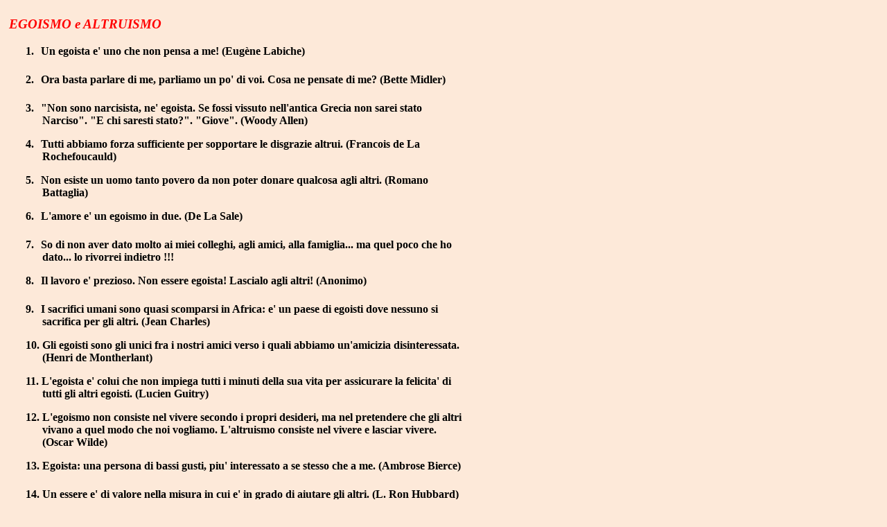

--- FILE ---
content_type: text/html
request_url: http://www.drzap.it/egoismo_altruismo.htm
body_size: 13764
content:
<html xmlns:v="urn:schemas-microsoft-com:vml"
xmlns:o="urn:schemas-microsoft-com:office:office"
xmlns:w="urn:schemas-microsoft-com:office:word"
xmlns:x="urn:schemas-microsoft-com:office:excel"
xmlns:m="http://schemas.microsoft.com/office/2004/12/omml"
xmlns:css="http://macVmlSchemaUri" xmlns="http://www.w3.org/TR/REC-html40">

<head>
<meta name=Titolo content="Egoismo e altruismo">
<meta name="Parole chiave" content="">
<meta http-equiv=Content-Type content="text/html; charset=windows-1252">
<meta name=ProgId content=Word.Document>
<meta name=Generator content="Microsoft Word 14">
<meta name=Originator content="Microsoft Word 14">
<link rel=File-List href="egoismo_altruismo_file/filelist.xml">
<title>Egoismo e altruismo</title>
<!--[if gte mso 9]><xml>
 <o:DocumentProperties>
  <o:Author>DrZap</o:Author>
  <o:LastAuthor>franco zappulla</o:LastAuthor>
  <o:Revision>4</o:Revision>
  <o:TotalTime>7</o:TotalTime>
  <o:Created>2016-01-19T14:47:00Z</o:Created>
  <o:LastSaved>2018-02-05T16:40:00Z</o:LastSaved>
  <o:Pages>5</o:Pages>
  <o:Words>2192</o:Words>
  <o:Characters>11050</o:Characters>
  <o:Company>Università di Bologna</o:Company>
  <o:Lines>178</o:Lines>
  <o:Paragraphs>70</o:Paragraphs>
  <o:CharactersWithSpaces>13172</o:CharactersWithSpaces>
  <o:Version>14.0</o:Version>
 </o:DocumentProperties>
 <o:OfficeDocumentSettings>
  <o:AllowPNG/>
 </o:OfficeDocumentSettings>
</xml><![endif]-->
<link rel=themeData href="egoismo_altruismo_file/themedata.xml">
<!--[if gte mso 9]><xml>
 <w:WordDocument>
  <w:Zoom>150</w:Zoom>
  <w:SpellingState>Clean</w:SpellingState>
  <w:GrammarState>Clean</w:GrammarState>
  <w:TrackMoves/>
  <w:TrackFormatting/>
  <w:HyphenationZone>14</w:HyphenationZone>
  <w:ValidateAgainstSchemas/>
  <w:SaveIfXMLInvalid>false</w:SaveIfXMLInvalid>
  <w:IgnoreMixedContent>false</w:IgnoreMixedContent>
  <w:AlwaysShowPlaceholderText>false</w:AlwaysShowPlaceholderText>
  <w:DoNotPromoteQF/>
  <w:LidThemeOther>IT</w:LidThemeOther>
  <w:LidThemeAsian>X-NONE</w:LidThemeAsian>
  <w:LidThemeComplexScript>X-NONE</w:LidThemeComplexScript>
  <w:Compatibility>
   <w:SplitPgBreakAndParaMark/>
  </w:Compatibility>
  <m:mathPr>
   <m:mathFont m:val="Cambria Math"/>
   <m:brkBin m:val="before"/>
   <m:brkBinSub m:val="&#45;-"/>
   <m:smallFrac m:val="off"/>
   <m:dispDef/>
   <m:lMargin m:val="0"/>
   <m:rMargin m:val="0"/>
   <m:defJc m:val="centerGroup"/>
   <m:wrapIndent m:val="1440"/>
   <m:intLim m:val="subSup"/>
   <m:naryLim m:val="undOvr"/>
  </m:mathPr></w:WordDocument>
</xml><![endif]--><!--[if gte mso 9]><xml>
 <w:LatentStyles DefLockedState="false" DefUnhideWhenUsed="true"
  DefSemiHidden="true" DefQFormat="false" DefPriority="99"
  LatentStyleCount="276">
  <w:LsdException Locked="false" Priority="0" SemiHidden="false"
   UnhideWhenUsed="false" QFormat="true" Name="Normal"/>
  <w:LsdException Locked="false" Priority="9" SemiHidden="false"
   UnhideWhenUsed="false" QFormat="true" Name="heading 1"/>
  <w:LsdException Locked="false" Priority="9" QFormat="true" Name="heading 2"/>
  <w:LsdException Locked="false" Priority="9" QFormat="true" Name="heading 3"/>
  <w:LsdException Locked="false" Priority="9" QFormat="true" Name="heading 4"/>
  <w:LsdException Locked="false" Priority="9" QFormat="true" Name="heading 5"/>
  <w:LsdException Locked="false" Priority="9" QFormat="true" Name="heading 6"/>
  <w:LsdException Locked="false" Priority="9" QFormat="true" Name="heading 7"/>
  <w:LsdException Locked="false" Priority="9" QFormat="true" Name="heading 8"/>
  <w:LsdException Locked="false" Priority="9" QFormat="true" Name="heading 9"/>
  <w:LsdException Locked="false" Priority="39" Name="toc 1"/>
  <w:LsdException Locked="false" Priority="39" Name="toc 2"/>
  <w:LsdException Locked="false" Priority="39" Name="toc 3"/>
  <w:LsdException Locked="false" Priority="39" Name="toc 4"/>
  <w:LsdException Locked="false" Priority="39" Name="toc 5"/>
  <w:LsdException Locked="false" Priority="39" Name="toc 6"/>
  <w:LsdException Locked="false" Priority="39" Name="toc 7"/>
  <w:LsdException Locked="false" Priority="39" Name="toc 8"/>
  <w:LsdException Locked="false" Priority="39" Name="toc 9"/>
  <w:LsdException Locked="false" Priority="35" QFormat="true" Name="caption"/>
  <w:LsdException Locked="false" Priority="10" SemiHidden="false"
   UnhideWhenUsed="false" QFormat="true" Name="Title"/>
  <w:LsdException Locked="false" Priority="1" Name="Default Paragraph Font"/>
  <w:LsdException Locked="false" Priority="11" SemiHidden="false"
   UnhideWhenUsed="false" QFormat="true" Name="Subtitle"/>
  <w:LsdException Locked="false" Priority="22" SemiHidden="false"
   UnhideWhenUsed="false" QFormat="true" Name="Strong"/>
  <w:LsdException Locked="false" Priority="20" SemiHidden="false"
   UnhideWhenUsed="false" QFormat="true" Name="Emphasis"/>
  <w:LsdException Locked="false" Priority="59" SemiHidden="false"
   UnhideWhenUsed="false" Name="Table Grid"/>
  <w:LsdException Locked="false" UnhideWhenUsed="false" Name="Placeholder Text"/>
  <w:LsdException Locked="false" Priority="1" SemiHidden="false"
   UnhideWhenUsed="false" QFormat="true" Name="No Spacing"/>
  <w:LsdException Locked="false" Priority="60" SemiHidden="false"
   UnhideWhenUsed="false" Name="Light Shading"/>
  <w:LsdException Locked="false" Priority="61" SemiHidden="false"
   UnhideWhenUsed="false" Name="Light List"/>
  <w:LsdException Locked="false" Priority="62" SemiHidden="false"
   UnhideWhenUsed="false" Name="Light Grid"/>
  <w:LsdException Locked="false" Priority="63" SemiHidden="false"
   UnhideWhenUsed="false" Name="Medium Shading 1"/>
  <w:LsdException Locked="false" Priority="64" SemiHidden="false"
   UnhideWhenUsed="false" Name="Medium Shading 2"/>
  <w:LsdException Locked="false" Priority="65" SemiHidden="false"
   UnhideWhenUsed="false" Name="Medium List 1"/>
  <w:LsdException Locked="false" Priority="66" SemiHidden="false"
   UnhideWhenUsed="false" Name="Medium List 2"/>
  <w:LsdException Locked="false" Priority="67" SemiHidden="false"
   UnhideWhenUsed="false" Name="Medium Grid 1"/>
  <w:LsdException Locked="false" Priority="68" SemiHidden="false"
   UnhideWhenUsed="false" Name="Medium Grid 2"/>
  <w:LsdException Locked="false" Priority="69" SemiHidden="false"
   UnhideWhenUsed="false" Name="Medium Grid 3"/>
  <w:LsdException Locked="false" Priority="70" SemiHidden="false"
   UnhideWhenUsed="false" Name="Dark List"/>
  <w:LsdException Locked="false" Priority="71" SemiHidden="false"
   UnhideWhenUsed="false" Name="Colorful Shading"/>
  <w:LsdException Locked="false" Priority="72" SemiHidden="false"
   UnhideWhenUsed="false" Name="Colorful List"/>
  <w:LsdException Locked="false" Priority="73" SemiHidden="false"
   UnhideWhenUsed="false" Name="Colorful Grid"/>
  <w:LsdException Locked="false" Priority="60" SemiHidden="false"
   UnhideWhenUsed="false" Name="Light Shading Accent 1"/>
  <w:LsdException Locked="false" Priority="61" SemiHidden="false"
   UnhideWhenUsed="false" Name="Light List Accent 1"/>
  <w:LsdException Locked="false" Priority="62" SemiHidden="false"
   UnhideWhenUsed="false" Name="Light Grid Accent 1"/>
  <w:LsdException Locked="false" Priority="63" SemiHidden="false"
   UnhideWhenUsed="false" Name="Medium Shading 1 Accent 1"/>
  <w:LsdException Locked="false" Priority="64" SemiHidden="false"
   UnhideWhenUsed="false" Name="Medium Shading 2 Accent 1"/>
  <w:LsdException Locked="false" Priority="65" SemiHidden="false"
   UnhideWhenUsed="false" Name="Medium List 1 Accent 1"/>
  <w:LsdException Locked="false" UnhideWhenUsed="false" Name="Revision"/>
  <w:LsdException Locked="false" Priority="34" SemiHidden="false"
   UnhideWhenUsed="false" QFormat="true" Name="List Paragraph"/>
  <w:LsdException Locked="false" Priority="29" SemiHidden="false"
   UnhideWhenUsed="false" QFormat="true" Name="Quote"/>
  <w:LsdException Locked="false" Priority="30" SemiHidden="false"
   UnhideWhenUsed="false" QFormat="true" Name="Intense Quote"/>
  <w:LsdException Locked="false" Priority="66" SemiHidden="false"
   UnhideWhenUsed="false" Name="Medium List 2 Accent 1"/>
  <w:LsdException Locked="false" Priority="67" SemiHidden="false"
   UnhideWhenUsed="false" Name="Medium Grid 1 Accent 1"/>
  <w:LsdException Locked="false" Priority="68" SemiHidden="false"
   UnhideWhenUsed="false" Name="Medium Grid 2 Accent 1"/>
  <w:LsdException Locked="false" Priority="69" SemiHidden="false"
   UnhideWhenUsed="false" Name="Medium Grid 3 Accent 1"/>
  <w:LsdException Locked="false" Priority="70" SemiHidden="false"
   UnhideWhenUsed="false" Name="Dark List Accent 1"/>
  <w:LsdException Locked="false" Priority="71" SemiHidden="false"
   UnhideWhenUsed="false" Name="Colorful Shading Accent 1"/>
  <w:LsdException Locked="false" Priority="72" SemiHidden="false"
   UnhideWhenUsed="false" Name="Colorful List Accent 1"/>
  <w:LsdException Locked="false" Priority="73" SemiHidden="false"
   UnhideWhenUsed="false" Name="Colorful Grid Accent 1"/>
  <w:LsdException Locked="false" Priority="60" SemiHidden="false"
   UnhideWhenUsed="false" Name="Light Shading Accent 2"/>
  <w:LsdException Locked="false" Priority="61" SemiHidden="false"
   UnhideWhenUsed="false" Name="Light List Accent 2"/>
  <w:LsdException Locked="false" Priority="62" SemiHidden="false"
   UnhideWhenUsed="false" Name="Light Grid Accent 2"/>
  <w:LsdException Locked="false" Priority="63" SemiHidden="false"
   UnhideWhenUsed="false" Name="Medium Shading 1 Accent 2"/>
  <w:LsdException Locked="false" Priority="64" SemiHidden="false"
   UnhideWhenUsed="false" Name="Medium Shading 2 Accent 2"/>
  <w:LsdException Locked="false" Priority="65" SemiHidden="false"
   UnhideWhenUsed="false" Name="Medium List 1 Accent 2"/>
  <w:LsdException Locked="false" Priority="66" SemiHidden="false"
   UnhideWhenUsed="false" Name="Medium List 2 Accent 2"/>
  <w:LsdException Locked="false" Priority="67" SemiHidden="false"
   UnhideWhenUsed="false" Name="Medium Grid 1 Accent 2"/>
  <w:LsdException Locked="false" Priority="68" SemiHidden="false"
   UnhideWhenUsed="false" Name="Medium Grid 2 Accent 2"/>
  <w:LsdException Locked="false" Priority="69" SemiHidden="false"
   UnhideWhenUsed="false" Name="Medium Grid 3 Accent 2"/>
  <w:LsdException Locked="false" Priority="70" SemiHidden="false"
   UnhideWhenUsed="false" Name="Dark List Accent 2"/>
  <w:LsdException Locked="false" Priority="71" SemiHidden="false"
   UnhideWhenUsed="false" Name="Colorful Shading Accent 2"/>
  <w:LsdException Locked="false" Priority="72" SemiHidden="false"
   UnhideWhenUsed="false" Name="Colorful List Accent 2"/>
  <w:LsdException Locked="false" Priority="73" SemiHidden="false"
   UnhideWhenUsed="false" Name="Colorful Grid Accent 2"/>
  <w:LsdException Locked="false" Priority="60" SemiHidden="false"
   UnhideWhenUsed="false" Name="Light Shading Accent 3"/>
  <w:LsdException Locked="false" Priority="61" SemiHidden="false"
   UnhideWhenUsed="false" Name="Light List Accent 3"/>
  <w:LsdException Locked="false" Priority="62" SemiHidden="false"
   UnhideWhenUsed="false" Name="Light Grid Accent 3"/>
  <w:LsdException Locked="false" Priority="63" SemiHidden="false"
   UnhideWhenUsed="false" Name="Medium Shading 1 Accent 3"/>
  <w:LsdException Locked="false" Priority="64" SemiHidden="false"
   UnhideWhenUsed="false" Name="Medium Shading 2 Accent 3"/>
  <w:LsdException Locked="false" Priority="65" SemiHidden="false"
   UnhideWhenUsed="false" Name="Medium List 1 Accent 3"/>
  <w:LsdException Locked="false" Priority="66" SemiHidden="false"
   UnhideWhenUsed="false" Name="Medium List 2 Accent 3"/>
  <w:LsdException Locked="false" Priority="67" SemiHidden="false"
   UnhideWhenUsed="false" Name="Medium Grid 1 Accent 3"/>
  <w:LsdException Locked="false" Priority="68" SemiHidden="false"
   UnhideWhenUsed="false" Name="Medium Grid 2 Accent 3"/>
  <w:LsdException Locked="false" Priority="69" SemiHidden="false"
   UnhideWhenUsed="false" Name="Medium Grid 3 Accent 3"/>
  <w:LsdException Locked="false" Priority="70" SemiHidden="false"
   UnhideWhenUsed="false" Name="Dark List Accent 3"/>
  <w:LsdException Locked="false" Priority="71" SemiHidden="false"
   UnhideWhenUsed="false" Name="Colorful Shading Accent 3"/>
  <w:LsdException Locked="false" Priority="72" SemiHidden="false"
   UnhideWhenUsed="false" Name="Colorful List Accent 3"/>
  <w:LsdException Locked="false" Priority="73" SemiHidden="false"
   UnhideWhenUsed="false" Name="Colorful Grid Accent 3"/>
  <w:LsdException Locked="false" Priority="60" SemiHidden="false"
   UnhideWhenUsed="false" Name="Light Shading Accent 4"/>
  <w:LsdException Locked="false" Priority="61" SemiHidden="false"
   UnhideWhenUsed="false" Name="Light List Accent 4"/>
  <w:LsdException Locked="false" Priority="62" SemiHidden="false"
   UnhideWhenUsed="false" Name="Light Grid Accent 4"/>
  <w:LsdException Locked="false" Priority="63" SemiHidden="false"
   UnhideWhenUsed="false" Name="Medium Shading 1 Accent 4"/>
  <w:LsdException Locked="false" Priority="64" SemiHidden="false"
   UnhideWhenUsed="false" Name="Medium Shading 2 Accent 4"/>
  <w:LsdException Locked="false" Priority="65" SemiHidden="false"
   UnhideWhenUsed="false" Name="Medium List 1 Accent 4"/>
  <w:LsdException Locked="false" Priority="66" SemiHidden="false"
   UnhideWhenUsed="false" Name="Medium List 2 Accent 4"/>
  <w:LsdException Locked="false" Priority="67" SemiHidden="false"
   UnhideWhenUsed="false" Name="Medium Grid 1 Accent 4"/>
  <w:LsdException Locked="false" Priority="68" SemiHidden="false"
   UnhideWhenUsed="false" Name="Medium Grid 2 Accent 4"/>
  <w:LsdException Locked="false" Priority="69" SemiHidden="false"
   UnhideWhenUsed="false" Name="Medium Grid 3 Accent 4"/>
  <w:LsdException Locked="false" Priority="70" SemiHidden="false"
   UnhideWhenUsed="false" Name="Dark List Accent 4"/>
  <w:LsdException Locked="false" Priority="71" SemiHidden="false"
   UnhideWhenUsed="false" Name="Colorful Shading Accent 4"/>
  <w:LsdException Locked="false" Priority="72" SemiHidden="false"
   UnhideWhenUsed="false" Name="Colorful List Accent 4"/>
  <w:LsdException Locked="false" Priority="73" SemiHidden="false"
   UnhideWhenUsed="false" Name="Colorful Grid Accent 4"/>
  <w:LsdException Locked="false" Priority="60" SemiHidden="false"
   UnhideWhenUsed="false" Name="Light Shading Accent 5"/>
  <w:LsdException Locked="false" Priority="61" SemiHidden="false"
   UnhideWhenUsed="false" Name="Light List Accent 5"/>
  <w:LsdException Locked="false" Priority="62" SemiHidden="false"
   UnhideWhenUsed="false" Name="Light Grid Accent 5"/>
  <w:LsdException Locked="false" Priority="63" SemiHidden="false"
   UnhideWhenUsed="false" Name="Medium Shading 1 Accent 5"/>
  <w:LsdException Locked="false" Priority="64" SemiHidden="false"
   UnhideWhenUsed="false" Name="Medium Shading 2 Accent 5"/>
  <w:LsdException Locked="false" Priority="65" SemiHidden="false"
   UnhideWhenUsed="false" Name="Medium List 1 Accent 5"/>
  <w:LsdException Locked="false" Priority="66" SemiHidden="false"
   UnhideWhenUsed="false" Name="Medium List 2 Accent 5"/>
  <w:LsdException Locked="false" Priority="67" SemiHidden="false"
   UnhideWhenUsed="false" Name="Medium Grid 1 Accent 5"/>
  <w:LsdException Locked="false" Priority="68" SemiHidden="false"
   UnhideWhenUsed="false" Name="Medium Grid 2 Accent 5"/>
  <w:LsdException Locked="false" Priority="69" SemiHidden="false"
   UnhideWhenUsed="false" Name="Medium Grid 3 Accent 5"/>
  <w:LsdException Locked="false" Priority="70" SemiHidden="false"
   UnhideWhenUsed="false" Name="Dark List Accent 5"/>
  <w:LsdException Locked="false" Priority="71" SemiHidden="false"
   UnhideWhenUsed="false" Name="Colorful Shading Accent 5"/>
  <w:LsdException Locked="false" Priority="72" SemiHidden="false"
   UnhideWhenUsed="false" Name="Colorful List Accent 5"/>
  <w:LsdException Locked="false" Priority="73" SemiHidden="false"
   UnhideWhenUsed="false" Name="Colorful Grid Accent 5"/>
  <w:LsdException Locked="false" Priority="60" SemiHidden="false"
   UnhideWhenUsed="false" Name="Light Shading Accent 6"/>
  <w:LsdException Locked="false" Priority="61" SemiHidden="false"
   UnhideWhenUsed="false" Name="Light List Accent 6"/>
  <w:LsdException Locked="false" Priority="62" SemiHidden="false"
   UnhideWhenUsed="false" Name="Light Grid Accent 6"/>
  <w:LsdException Locked="false" Priority="63" SemiHidden="false"
   UnhideWhenUsed="false" Name="Medium Shading 1 Accent 6"/>
  <w:LsdException Locked="false" Priority="64" SemiHidden="false"
   UnhideWhenUsed="false" Name="Medium Shading 2 Accent 6"/>
  <w:LsdException Locked="false" Priority="65" SemiHidden="false"
   UnhideWhenUsed="false" Name="Medium List 1 Accent 6"/>
  <w:LsdException Locked="false" Priority="66" SemiHidden="false"
   UnhideWhenUsed="false" Name="Medium List 2 Accent 6"/>
  <w:LsdException Locked="false" Priority="67" SemiHidden="false"
   UnhideWhenUsed="false" Name="Medium Grid 1 Accent 6"/>
  <w:LsdException Locked="false" Priority="68" SemiHidden="false"
   UnhideWhenUsed="false" Name="Medium Grid 2 Accent 6"/>
  <w:LsdException Locked="false" Priority="69" SemiHidden="false"
   UnhideWhenUsed="false" Name="Medium Grid 3 Accent 6"/>
  <w:LsdException Locked="false" Priority="70" SemiHidden="false"
   UnhideWhenUsed="false" Name="Dark List Accent 6"/>
  <w:LsdException Locked="false" Priority="71" SemiHidden="false"
   UnhideWhenUsed="false" Name="Colorful Shading Accent 6"/>
  <w:LsdException Locked="false" Priority="72" SemiHidden="false"
   UnhideWhenUsed="false" Name="Colorful List Accent 6"/>
  <w:LsdException Locked="false" Priority="73" SemiHidden="false"
   UnhideWhenUsed="false" Name="Colorful Grid Accent 6"/>
  <w:LsdException Locked="false" Priority="19" SemiHidden="false"
   UnhideWhenUsed="false" QFormat="true" Name="Subtle Emphasis"/>
  <w:LsdException Locked="false" Priority="21" SemiHidden="false"
   UnhideWhenUsed="false" QFormat="true" Name="Intense Emphasis"/>
  <w:LsdException Locked="false" Priority="31" SemiHidden="false"
   UnhideWhenUsed="false" QFormat="true" Name="Subtle Reference"/>
  <w:LsdException Locked="false" Priority="32" SemiHidden="false"
   UnhideWhenUsed="false" QFormat="true" Name="Intense Reference"/>
  <w:LsdException Locked="false" Priority="33" SemiHidden="false"
   UnhideWhenUsed="false" QFormat="true" Name="Book Title"/>
  <w:LsdException Locked="false" Priority="37" Name="Bibliography"/>
  <w:LsdException Locked="false" Priority="39" QFormat="true" Name="TOC Heading"/>
 </w:LatentStyles>
</xml><![endif]-->
<style>
<!--
 /* Font Definitions */
@font-face
	{font-family:Times;
	panose-1:2 0 5 0 0 0 0 0 0 0;
	mso-font-charset:0;
	mso-generic-font-family:auto;
	mso-font-pitch:variable;
	mso-font-signature:3 0 0 0 1 0;}
@font-face
	{font-family:"MS Mincho";
	panose-1:0 0 0 0 0 0 0 0 0 0;
	mso-font-charset:128;
	mso-generic-font-family:roman;
	mso-font-format:other;
	mso-font-pitch:fixed;
	mso-font-signature:1 134676480 16 0 131072 0;}
@font-face
	{font-family:"MS Mincho";
	panose-1:0 0 0 0 0 0 0 0 0 0;
	mso-font-charset:128;
	mso-generic-font-family:roman;
	mso-font-format:other;
	mso-font-pitch:fixed;
	mso-font-signature:1 134676480 16 0 131072 0;}
@font-face
	{font-family:Calibri;
	panose-1:2 15 5 2 2 2 4 3 2 4;
	mso-font-charset:0;
	mso-generic-font-family:auto;
	mso-font-pitch:variable;
	mso-font-signature:-520092929 1073786111 9 0 415 0;}
@font-face
	{font-family:Cambria;
	panose-1:2 4 5 3 5 4 6 3 2 4;
	mso-font-charset:0;
	mso-generic-font-family:auto;
	mso-font-pitch:variable;
	mso-font-signature:-536870145 1073743103 0 0 415 0;}
 /* Style Definitions */
p.MsoNormal, li.MsoNormal, div.MsoNormal
	{mso-style-unhide:no;
	mso-style-qformat:yes;
	mso-style-parent:"";
	margin-top:0cm;
	margin-right:0cm;
	margin-bottom:10.0pt;
	margin-left:0cm;
	line-height:115%;
	mso-pagination:widow-orphan;
	font-size:11.0pt;
	font-family:Calibri;
	mso-fareast-font-family:"MS Mincho";
	mso-fareast-theme-font:minor-fareast;
	mso-bidi-font-family:"Times New Roman";
	mso-bidi-theme-font:minor-bidi;}
a:link, span.MsoHyperlink
	{mso-style-noshow:yes;
	mso-style-priority:99;
	color:#0000D4;
	text-decoration:underline;
	text-underline:single;}
a:visited, span.MsoHyperlinkFollowed
	{mso-style-noshow:yes;
	mso-style-priority:99;
	color:purple;
	mso-themecolor:followedhyperlink;
	text-decoration:underline;
	text-underline:single;}
p.MsoListParagraph, li.MsoListParagraph, div.MsoListParagraph
	{mso-style-priority:34;
	mso-style-unhide:no;
	mso-style-qformat:yes;
	margin-top:0cm;
	margin-right:0cm;
	margin-bottom:10.0pt;
	margin-left:36.0pt;
	line-height:115%;
	mso-pagination:widow-orphan;
	font-size:11.0pt;
	font-family:Calibri;
	mso-fareast-font-family:"MS Mincho";
	mso-fareast-theme-font:minor-fareast;
	mso-bidi-font-family:"Times New Roman";
	mso-bidi-theme-font:minor-bidi;}
p.msolistparagraphcxspfirst, li.msolistparagraphcxspfirst, div.msolistparagraphcxspfirst
	{mso-style-name:msolistparagraphcxspfirst;
	mso-style-unhide:no;
	margin-top:0cm;
	margin-right:0cm;
	margin-bottom:0cm;
	margin-left:36.0pt;
	margin-bottom:.0001pt;
	line-height:115%;
	mso-pagination:widow-orphan;
	font-size:11.0pt;
	font-family:Calibri;
	mso-fareast-font-family:"MS Mincho";
	mso-fareast-theme-font:minor-fareast;
	mso-bidi-font-family:"Times New Roman";
	mso-bidi-theme-font:minor-bidi;}
p.msolistparagraphcxspmiddle, li.msolistparagraphcxspmiddle, div.msolistparagraphcxspmiddle
	{mso-style-name:msolistparagraphcxspmiddle;
	mso-style-unhide:no;
	margin-top:0cm;
	margin-right:0cm;
	margin-bottom:0cm;
	margin-left:36.0pt;
	margin-bottom:.0001pt;
	line-height:115%;
	mso-pagination:widow-orphan;
	font-size:11.0pt;
	font-family:Calibri;
	mso-fareast-font-family:"MS Mincho";
	mso-fareast-theme-font:minor-fareast;
	mso-bidi-font-family:"Times New Roman";
	mso-bidi-theme-font:minor-bidi;}
p.msolistparagraphcxsplast, li.msolistparagraphcxsplast, div.msolistparagraphcxsplast
	{mso-style-name:msolistparagraphcxsplast;
	mso-style-unhide:no;
	margin-top:0cm;
	margin-right:0cm;
	margin-bottom:10.0pt;
	margin-left:36.0pt;
	line-height:115%;
	mso-pagination:widow-orphan;
	font-size:11.0pt;
	font-family:Calibri;
	mso-fareast-font-family:"MS Mincho";
	mso-fareast-theme-font:minor-fareast;
	mso-bidi-font-family:"Times New Roman";
	mso-bidi-theme-font:minor-bidi;}
p.msopapdefault, li.msopapdefault, div.msopapdefault
	{mso-style-name:msopapdefault;
	mso-style-unhide:no;
	mso-margin-top-alt:auto;
	margin-right:0cm;
	margin-bottom:10.0pt;
	margin-left:0cm;
	line-height:115%;
	mso-pagination:widow-orphan;
	font-size:10.0pt;
	font-family:Times;
	mso-fareast-font-family:"MS Mincho";
	mso-fareast-theme-font:minor-fareast;
	mso-bidi-font-family:"Times New Roman";
	mso-bidi-theme-font:minor-bidi;}
span.SpellE
	{mso-style-name:"";
	mso-spl-e:yes;}
span.GramE
	{mso-style-name:"";
	mso-gram-e:yes;}
.MsoChpDefault
	{mso-style-type:export-only;
	mso-default-props:yes;
	font-size:10.0pt;
	mso-ansi-font-size:10.0pt;
	mso-bidi-font-size:10.0pt;}
@page WordSection1
	{size:595.3pt 841.9pt;
	margin:70.85pt 2.0cm 2.0cm 2.0cm;
	mso-header-margin:35.4pt;
	mso-footer-margin:35.4pt;
	mso-paper-source:0;}
div.WordSection1
	{page:WordSection1;}
 /* List Definitions */
@list l0
	{mso-list-id:39091748;
	mso-list-type:hybrid;
	mso-list-template-ids:-484682168 68157455 68157465 68157467 68157455 68157465 68157467 68157455 68157465 68157467;}
@list l0:level1
	{mso-level-tab-stop:none;
	mso-level-number-position:left;
	text-indent:-18.0pt;}
@list l0:level2
	{mso-level-number-format:alpha-lower;
	mso-level-tab-stop:none;
	mso-level-number-position:left;
	text-indent:-18.0pt;}
@list l0:level3
	{mso-level-number-format:roman-lower;
	mso-level-tab-stop:none;
	mso-level-number-position:right;
	text-indent:-9.0pt;}
@list l0:level4
	{mso-level-tab-stop:none;
	mso-level-number-position:left;
	text-indent:-18.0pt;}
@list l0:level5
	{mso-level-number-format:alpha-lower;
	mso-level-tab-stop:none;
	mso-level-number-position:left;
	text-indent:-18.0pt;}
@list l0:level6
	{mso-level-number-format:roman-lower;
	mso-level-tab-stop:none;
	mso-level-number-position:right;
	text-indent:-9.0pt;}
@list l0:level7
	{mso-level-tab-stop:none;
	mso-level-number-position:left;
	text-indent:-18.0pt;}
@list l0:level8
	{mso-level-number-format:alpha-lower;
	mso-level-tab-stop:none;
	mso-level-number-position:left;
	text-indent:-18.0pt;}
@list l0:level9
	{mso-level-number-format:roman-lower;
	mso-level-tab-stop:none;
	mso-level-number-position:right;
	text-indent:-9.0pt;}
@list l1
	{mso-list-id:1126851334;
	mso-list-type:hybrid;
	mso-list-template-ids:1646935428 68157455 68157465 68157467 68157455 68157465 68157467 68157455 68157465 68157467;}
@list l1:level1
	{mso-level-tab-stop:none;
	mso-level-number-position:left;
	text-indent:-18.0pt;}
@list l1:level2
	{mso-level-number-format:alpha-lower;
	mso-level-tab-stop:none;
	mso-level-number-position:left;
	text-indent:-18.0pt;}
@list l1:level3
	{mso-level-number-format:roman-lower;
	mso-level-tab-stop:none;
	mso-level-number-position:right;
	text-indent:-9.0pt;}
@list l1:level4
	{mso-level-tab-stop:none;
	mso-level-number-position:left;
	text-indent:-18.0pt;}
@list l1:level5
	{mso-level-number-format:alpha-lower;
	mso-level-tab-stop:none;
	mso-level-number-position:left;
	text-indent:-18.0pt;}
@list l1:level6
	{mso-level-number-format:roman-lower;
	mso-level-tab-stop:none;
	mso-level-number-position:right;
	text-indent:-9.0pt;}
@list l1:level7
	{mso-level-tab-stop:none;
	mso-level-number-position:left;
	text-indent:-18.0pt;}
@list l1:level8
	{mso-level-number-format:alpha-lower;
	mso-level-tab-stop:none;
	mso-level-number-position:left;
	text-indent:-18.0pt;}
@list l1:level9
	{mso-level-number-format:roman-lower;
	mso-level-tab-stop:none;
	mso-level-number-position:right;
	text-indent:-9.0pt;}
ol
	{margin-bottom:0cm;}
ul
	{margin-bottom:0cm;}
-->
</style>
<!--[if gte mso 10]>
<style>
 /* Style Definitions */
table.MsoNormalTable
	{mso-style-name:"Tabella normale";
	mso-tstyle-rowband-size:0;
	mso-tstyle-colband-size:0;
	mso-style-noshow:yes;
	mso-style-priority:99;
	mso-style-parent:"";
	mso-padding-alt:0cm 5.4pt 0cm 5.4pt;
	mso-para-margin:0cm;
	mso-para-margin-bottom:.0001pt;
	mso-pagination:widow-orphan;
	font-size:10.0pt;
	font-family:"Times New Roman";}
</style>
<![endif]--><!--[if gte mso 9]><xml>
 <o:shapedefaults v:ext="edit" spidmax="1027"/>
</xml><![endif]--><!--[if gte mso 9]><xml>
 <o:shapelayout v:ext="edit">
  <o:idmap v:ext="edit" data="1"/>
 </o:shapelayout></xml><![endif]-->
</head>

<body bgcolor="#FDE9D9" lang=IT link="#0000D4" vlink=purple style='tab-interval:
35.4pt'>

<div class=WordSection1>

<table class=MsoNormalTable border=0 cellspacing=0 cellpadding=0 width=499
 style='width:498.6pt;border-collapse:collapse;mso-yfti-tbllook:1184;
 mso-padding-alt:0cm 3.5pt 0cm 3.5pt'>
 <tr style='mso-yfti-irow:0;mso-yfti-firstrow:yes;height:31.0pt'>
  <td width=499 nowrap valign=top style='width:498.6pt;padding:0cm 3.5pt 0cm 3.5pt;
  height:31.0pt'>
  <p class=MsoNormal style='margin-top:12.0pt;margin-right:0cm;margin-bottom:
  0cm;margin-left:0cm;margin-bottom:.0001pt;line-height:normal'><b><i
  style='mso-bidi-font-style:normal'><span style='font-size:14.0pt;font-family:
  "Times New Roman";mso-fareast-font-family:"Times New Roman";color:red'>EGOISMO
  e ALTRUISMO<o:p></o:p></span></i></b></p>
  </td>
 </tr>
 <tr style='mso-yfti-irow:1;height:31.0pt'>
  <td width=499 nowrap valign=top style='width:498.6pt;padding:0cm 3.5pt 0cm 3.5pt;
  height:31.0pt'>
  <p class=MsoListParagraph style='margin-top:12.0pt;margin-right:0cm;
  margin-bottom:0cm;margin-left:36.0pt;margin-bottom:.0001pt;text-indent:-18.0pt;
  line-height:normal;mso-list:l0 level1 lfo3'><![if !supportLists]><b><span
  style='font-size:12.0pt;font-family:"Times New Roman";mso-fareast-font-family:
  "Times New Roman"'><span style='mso-list:Ignore'>1.<span style='font:7.0pt "Times New Roman"'>&nbsp;&nbsp;&nbsp;&nbsp;
  </span></span></span></b><![endif]><b><span style='font-size:12.0pt;
  font-family:"Times New Roman";mso-fareast-font-family:"Times New Roman"'>Un
  egoista <span class=SpellE><span class=GramE>e'</span></span> uno che non
  pensa a me! (Eugène <span class=SpellE>Labiche</span>)<o:p></o:p></span></b></p>
  </td>
 </tr>
 <tr style='mso-yfti-irow:2;height:31.0pt'>
  <td width=499 nowrap valign=top style='width:498.6pt;padding:0cm 3.5pt 0cm 3.5pt;
  height:31.0pt'>
  <p class=MsoListParagraph style='margin-top:12.0pt;margin-right:0cm;
  margin-bottom:0cm;margin-left:36.0pt;margin-bottom:.0001pt;text-indent:-18.0pt;
  line-height:normal;mso-list:l0 level1 lfo3'><![if !supportLists]><b><span
  style='font-size:12.0pt;font-family:"Times New Roman";mso-fareast-font-family:
  "Times New Roman"'><span style='mso-list:Ignore'>2.<span style='font:7.0pt "Times New Roman"'>&nbsp;&nbsp;&nbsp;&nbsp;
  </span></span></span></b><![endif]><b><span style='font-size:12.0pt;
  font-family:"Times New Roman";mso-fareast-font-family:"Times New Roman"'>Ora
  basta parlare di me, <span class=GramE>parliamo</span> un po' di voi. Cosa ne
  pensate di me? <span class=GramE>(Bette</span> <span class=SpellE>Midler</span>)<o:p></o:p></span></b></p>
  </td>
 </tr>
 <tr style='mso-yfti-irow:3;height:31.0pt'>
  <td width=499 nowrap valign=top style='width:498.6pt;padding:0cm 3.5pt 0cm 3.5pt;
  height:31.0pt'>
  <p class=MsoListParagraph style='margin-top:12.0pt;margin-right:0cm;
  margin-bottom:0cm;margin-left:36.0pt;margin-bottom:.0001pt;text-indent:-18.0pt;
  line-height:normal;mso-list:l0 level1 lfo3'><![if !supportLists]><b><span
  style='font-size:12.0pt;font-family:"Times New Roman";mso-fareast-font-family:
  "Times New Roman"'><span style='mso-list:Ignore'>3.<span style='font:7.0pt "Times New Roman"'>&nbsp;&nbsp;&nbsp;&nbsp;
  </span></span></span></b><![endif]><b><span style='font-size:12.0pt;
  font-family:"Times New Roman";mso-fareast-font-family:"Times New Roman"'>&quot;Non
  sono narcisista, <span class=GramE>ne' </span>egoista. Se fossi vissuto
  nell'antica <span class=GramE>Grecia</span> non sarei stato Narciso&quot;.
  &quot;E chi saresti stato?&quot;. &quot;Giove&quot;. <span class=GramE>(Woody</span>
  Allen)<o:p></o:p></span></b></p>
  </td>
 </tr>
 <tr style='mso-yfti-irow:4;height:31.0pt'>
  <td width=499 nowrap valign=top style='width:498.6pt;padding:0cm 3.5pt 0cm 3.5pt;
  height:31.0pt'>
  <p class=MsoListParagraph style='margin-top:12.0pt;margin-right:0cm;
  margin-bottom:0cm;margin-left:36.0pt;margin-bottom:.0001pt;text-indent:-18.0pt;
  line-height:normal;mso-list:l0 level1 lfo3'><![if !supportLists]><b><span
  style='font-size:12.0pt;font-family:"Times New Roman";mso-fareast-font-family:
  "Times New Roman"'><span style='mso-list:Ignore'>4.<span style='font:7.0pt "Times New Roman"'>&nbsp;&nbsp;&nbsp;&nbsp;
  </span></span></span></b><![endif]><b><span style='font-size:12.0pt;
  font-family:"Times New Roman";mso-fareast-font-family:"Times New Roman"'>Tutti
  abbiamo forza sufficiente per sopportare le disgrazie altrui. <span
  class=GramE>(Francois</span> de La <span class=SpellE>Rochefoucauld</span>)<o:p></o:p></span></b></p>
  </td>
 </tr>
 <tr style='mso-yfti-irow:5;height:31.0pt'>
  <td width=499 nowrap valign=top style='width:498.6pt;padding:0cm 3.5pt 0cm 3.5pt;
  height:31.0pt'>
  <p class=MsoListParagraph style='margin-top:12.0pt;margin-right:0cm;
  margin-bottom:0cm;margin-left:36.0pt;margin-bottom:.0001pt;text-indent:-18.0pt;
  line-height:normal;mso-list:l0 level1 lfo3'><![if !supportLists]><b><span
  style='font-size:12.0pt;font-family:"Times New Roman";mso-fareast-font-family:
  "Times New Roman"'><span style='mso-list:Ignore'>5.<span style='font:7.0pt "Times New Roman"'>&nbsp;&nbsp;&nbsp;&nbsp;
  </span></span></span></b><![endif]><b><span style='font-size:12.0pt;
  font-family:"Times New Roman";mso-fareast-font-family:"Times New Roman"'>Non
  esiste un uomo tanto povero da non poter donare qualcosa agli altri. <span
  class=GramE>(Romano</span> Battaglia)<o:p></o:p></span></b></p>
  </td>
 </tr>
 <tr style='mso-yfti-irow:6;height:31.0pt'>
  <td width=499 nowrap valign=top style='width:498.6pt;padding:0cm 3.5pt 0cm 3.5pt;
  height:31.0pt'>
  <p class=MsoListParagraph style='margin-top:12.0pt;margin-right:0cm;
  margin-bottom:0cm;margin-left:36.0pt;margin-bottom:.0001pt;text-indent:-18.0pt;
  line-height:normal;mso-list:l0 level1 lfo3'><![if !supportLists]><b><span
  style='font-size:12.0pt;font-family:"Times New Roman";mso-fareast-font-family:
  "Times New Roman"'><span style='mso-list:Ignore'>6.<span style='font:7.0pt "Times New Roman"'>&nbsp;&nbsp;&nbsp;&nbsp;
  </span></span></span></b><![endif]><b><span style='font-size:12.0pt;
  font-family:"Times New Roman";mso-fareast-font-family:"Times New Roman"'>L'amore
  <span class=SpellE><span class=GramE>e'</span></span> un egoismo in due. (De
  La Sale)<o:p></o:p></span></b></p>
  </td>
 </tr>
 <tr style='mso-yfti-irow:7;height:31.0pt'>
  <td width=499 nowrap valign=top style='width:498.6pt;padding:0cm 3.5pt 0cm 3.5pt;
  height:31.0pt'>
  <p class=MsoListParagraph style='margin-top:12.0pt;margin-right:0cm;
  margin-bottom:0cm;margin-left:36.0pt;margin-bottom:.0001pt;text-indent:-18.0pt;
  line-height:normal;mso-list:l0 level1 lfo3'><![if !supportLists]><b><span
  style='font-size:12.0pt;font-family:"Times New Roman";mso-fareast-font-family:
  "Times New Roman"'><span style='mso-list:Ignore'>7.<span style='font:7.0pt "Times New Roman"'>&nbsp;&nbsp;&nbsp;&nbsp;
  </span></span></span></b><![endif]><b><span style='font-size:12.0pt;
  font-family:"Times New Roman";mso-fareast-font-family:"Times New Roman"'>So
  di non aver dato molto ai miei colleghi, agli amici, alla famiglia... ma quel
  poco che ho dato... lo rivorrei indietro <span class=GramE>!!!</span><o:p></o:p></span></b></p>
  </td>
 </tr>
 <tr style='mso-yfti-irow:8;height:31.0pt'>
  <td width=499 nowrap valign=top style='width:498.6pt;padding:0cm 3.5pt 0cm 3.5pt;
  height:31.0pt'>
  <p class=MsoListParagraph style='margin-top:12.0pt;margin-right:0cm;
  margin-bottom:0cm;margin-left:36.0pt;margin-bottom:.0001pt;text-indent:-18.0pt;
  line-height:normal;mso-list:l0 level1 lfo3'><![if !supportLists]><b><span
  style='font-size:12.0pt;font-family:"Times New Roman";mso-fareast-font-family:
  "Times New Roman"'><span style='mso-list:Ignore'>8.<span style='font:7.0pt "Times New Roman"'>&nbsp;&nbsp;&nbsp;&nbsp;
  </span></span></span></b><![endif]><b><span style='font-size:12.0pt;
  font-family:"Times New Roman";mso-fareast-font-family:"Times New Roman"'>Il
  lavoro <span class=SpellE><span class=GramE>e'</span></span> prezioso. Non
  essere egoista! Lascialo agli altri! <span class=GramE>(Anonimo</span>)<o:p></o:p></span></b></p>
  </td>
 </tr>
 <tr style='mso-yfti-irow:9;height:31.0pt'>
  <td width=499 nowrap valign=top style='width:498.6pt;padding:0cm 3.5pt 0cm 3.5pt;
  height:31.0pt'>
  <p class=MsoListParagraph style='margin-top:12.0pt;margin-right:0cm;
  margin-bottom:0cm;margin-left:36.0pt;margin-bottom:.0001pt;text-indent:-18.0pt;
  line-height:normal;mso-list:l0 level1 lfo3'><![if !supportLists]><b><span
  style='font-size:12.0pt;font-family:"Times New Roman";mso-fareast-font-family:
  "Times New Roman"'><span style='mso-list:Ignore'>9.<span style='font:7.0pt "Times New Roman"'>&nbsp;&nbsp;&nbsp;&nbsp;
  </span></span></span></b><![endif]><b><span style='font-size:12.0pt;
  font-family:"Times New Roman";mso-fareast-font-family:"Times New Roman"'>I
  sacrifici umani sono quasi scomparsi in Africa: <span class=SpellE><span
  class=GramE>e'</span></span> un paese di egoisti dove nessuno si sacrifica
  per gli altri. (Jean Charles)<o:p></o:p></span></b></p>
  </td>
 </tr>
 <tr style='mso-yfti-irow:10;height:31.0pt'>
  <td width=499 nowrap valign=top style='width:498.6pt;padding:0cm 3.5pt 0cm 3.5pt;
  height:31.0pt'>
  <p class=MsoListParagraph style='margin-top:12.0pt;margin-right:0cm;
  margin-bottom:0cm;margin-left:36.0pt;margin-bottom:.0001pt;text-indent:-18.0pt;
  line-height:normal;mso-list:l0 level1 lfo3'><![if !supportLists]><b><span
  style='font-size:12.0pt;font-family:"Times New Roman";mso-fareast-font-family:
  "Times New Roman"'><span style='mso-list:Ignore'>10.<span style='font:7.0pt "Times New Roman"'>&nbsp;
  </span></span></span></b><![endif]><b><span style='font-size:12.0pt;
  font-family:"Times New Roman";mso-fareast-font-family:"Times New Roman"'>Gli
  egoisti sono gli unici fra i nostri amici verso i quali <span class=GramE>abbiamo</span>
  un'amicizia disinteressata. (Henri de <span class=SpellE>Montherlant</span>)<o:p></o:p></span></b></p>
  </td>
 </tr>
 <tr style='mso-yfti-irow:11;height:31.0pt'>
  <td width=499 nowrap valign=top style='width:498.6pt;padding:0cm 3.5pt 0cm 3.5pt;
  height:31.0pt'>
  <p class=MsoListParagraph style='margin-top:12.0pt;margin-right:0cm;
  margin-bottom:0cm;margin-left:36.0pt;margin-bottom:.0001pt;text-indent:-18.0pt;
  line-height:normal;mso-list:l0 level1 lfo3'><![if !supportLists]><b><span
  style='font-size:12.0pt;font-family:"Times New Roman";mso-fareast-font-family:
  "Times New Roman"'><span style='mso-list:Ignore'>11.<span style='font:7.0pt "Times New Roman"'>&nbsp;
  </span></span></span></b><![endif]><b><span style='font-size:12.0pt;
  font-family:"Times New Roman";mso-fareast-font-family:"Times New Roman"'>L'egoista
  <span class=SpellE><span class=GramE>e'</span></span> colui che non impiega
  tutti i minuti della sua vita per assicurare la <span class=SpellE>felicita'</span>
  di tutti gli altri egoisti. (Lucien <span class=SpellE>Guitry</span>) <o:p></o:p></span></b></p>
  </td>
 </tr>
 <tr style='mso-yfti-irow:12;height:31.0pt'>
  <td width=499 nowrap valign=top style='width:498.6pt;padding:0cm 3.5pt 0cm 3.5pt;
  height:31.0pt'>
  <p class=MsoListParagraph style='margin-top:12.0pt;margin-right:0cm;
  margin-bottom:0cm;margin-left:36.0pt;margin-bottom:.0001pt;text-indent:-18.0pt;
  line-height:normal;mso-list:l0 level1 lfo3'><![if !supportLists]><b><span
  style='font-size:12.0pt;font-family:"Times New Roman";mso-fareast-font-family:
  "Times New Roman"'><span style='mso-list:Ignore'>12.<span style='font:7.0pt "Times New Roman"'>&nbsp;
  </span></span></span></b><![endif]><b><span style='font-size:12.0pt;
  font-family:"Times New Roman";mso-fareast-font-family:"Times New Roman"'>L'egoismo
  non consiste nel vivere secondo i propri desideri, ma nel pretendere che gli
  altri vivano a quel modo che noi vogliamo. L'altruismo consiste nel vivere e
  lasciar vivere. <span class=GramE>(Oscar</span> Wilde)<o:p></o:p></span></b></p>
  </td>
 </tr>
 <tr style='mso-yfti-irow:13;height:31.0pt'>
  <td width=499 nowrap valign=top style='width:498.6pt;padding:0cm 3.5pt 0cm 3.5pt;
  height:31.0pt'>
  <p class=MsoListParagraph style='margin-top:12.0pt;margin-right:0cm;
  margin-bottom:0cm;margin-left:36.0pt;margin-bottom:.0001pt;text-indent:-18.0pt;
  line-height:normal;mso-list:l0 level1 lfo3'><![if !supportLists]><b><span
  style='font-size:12.0pt;font-family:"Times New Roman";mso-fareast-font-family:
  "Times New Roman"'><span style='mso-list:Ignore'>13.<span style='font:7.0pt "Times New Roman"'>&nbsp;
  </span></span></span></b><![endif]><span class=GramE><b><span
  style='font-size:12.0pt;font-family:"Times New Roman";mso-fareast-font-family:
  "Times New Roman"'>Egoista: una persona di bassi gusti, <span class=SpellE>piu'</span>
  interessato a se stesso che a me</span></b></span><b><span style='font-size:
  12.0pt;font-family:"Times New Roman";mso-fareast-font-family:"Times New Roman"'>.
  (<span class=SpellE>Ambrose</span> <span class=SpellE>Bierce</span>) <o:p></o:p></span></b></p>
  </td>
 </tr>
 <tr style='mso-yfti-irow:14;height:31.0pt'>
  <td width=499 nowrap valign=top style='width:498.6pt;padding:0cm 3.5pt 0cm 3.5pt;
  height:31.0pt'>
  <p class=MsoListParagraph style='margin-top:12.0pt;margin-right:0cm;
  margin-bottom:0cm;margin-left:36.0pt;margin-bottom:.0001pt;text-indent:-18.0pt;
  line-height:normal;mso-list:l0 level1 lfo3'><![if !supportLists]><b><span
  style='font-size:12.0pt;font-family:"Times New Roman";mso-fareast-font-family:
  "Times New Roman"'><span style='mso-list:Ignore'>14.<span style='font:7.0pt "Times New Roman"'>&nbsp;
  </span></span></span></b><![endif]><b><span style='font-size:12.0pt;
  font-family:"Times New Roman";mso-fareast-font-family:"Times New Roman"'>Un
  essere <span class=SpellE><span class=GramE>e'</span></span> di valore nella
  misura in cui <span class=SpellE>e'</span> in grado di aiutare gli altri. (L.
  <span class=SpellE>Ron</span> <span class=SpellE>Hubbard</span>) <o:p></o:p></span></b></p>
  </td>
 </tr>
 <tr style='mso-yfti-irow:15;height:31.0pt'>
  <td width=499 nowrap valign=top style='width:498.6pt;padding:0cm 3.5pt 0cm 3.5pt;
  height:31.0pt'>
  <p class=MsoListParagraph style='margin-top:12.0pt;margin-right:0cm;
  margin-bottom:0cm;margin-left:36.0pt;margin-bottom:.0001pt;text-indent:-18.0pt;
  line-height:normal;mso-list:l0 level1 lfo3'><![if !supportLists]><b><span
  style='font-size:12.0pt;font-family:"Times New Roman";mso-fareast-font-family:
  "Times New Roman"'><span style='mso-list:Ignore'>15.<span style='font:7.0pt "Times New Roman"'>&nbsp;
  </span></span></span></b><![endif]><b><span style='font-size:12.0pt;
  font-family:"Times New Roman";mso-fareast-font-family:"Times New Roman"'>Nessuno
  si <span class=SpellE><span class=GramE>e'</span></span> mai ammazzato perché
  non riusciva ad amare il prossimo suo come se stesso. (Marcello Marchesi)<o:p></o:p></span></b></p>
  </td>
 </tr>
 <tr style='mso-yfti-irow:16;height:31.0pt'>
  <td width=499 valign=top style='width:498.6pt;padding:0cm 3.5pt 0cm 3.5pt;
  height:31.0pt'>
  <p class=MsoListParagraph style='margin-top:12.0pt;margin-right:0cm;
  margin-bottom:0cm;margin-left:36.0pt;margin-bottom:.0001pt;text-indent:-18.0pt;
  line-height:normal;mso-list:l0 level1 lfo3'><![if !supportLists]><b><span
  style='font-size:12.0pt;font-family:"Times New Roman";mso-fareast-font-family:
  "Times New Roman"'><span style='mso-list:Ignore'>16.<span style='font:7.0pt "Times New Roman"'>&nbsp;
  </span></span></span></b><![endif]><span class=GramE><b><span
  style='font-size:12.0pt;font-family:"Times New Roman";mso-fareast-font-family:
  "Times New Roman"'>Ammirazione: il nostro educato riconoscimento della
  somiglianza di un altro a noi stessi</span></b></span><b><span
  style='font-size:12.0pt;font-family:"Times New Roman";mso-fareast-font-family:
  "Times New Roman"'>. (<span class=SpellE>Ambrose</span> <span class=SpellE>Bierce</span>)<o:p></o:p></span></b></p>
  </td>
 </tr>
 <tr style='mso-yfti-irow:17;height:31.0pt'>
  <td width=499 valign=top style='width:498.6pt;padding:0cm 3.5pt 0cm 3.5pt;
  height:31.0pt'>
  <p class=MsoListParagraph style='margin-top:12.0pt;margin-right:0cm;
  margin-bottom:0cm;margin-left:36.0pt;margin-bottom:.0001pt;text-indent:-18.0pt;
  line-height:normal;mso-list:l0 level1 lfo3'><![if !supportLists]><b><span
  style='font-size:12.0pt;font-family:"Times New Roman";mso-fareast-font-family:
  "Times New Roman"'><span style='mso-list:Ignore'>17.<span style='font:7.0pt "Times New Roman"'>&nbsp;
  </span></span></span></b><![endif]><b><span style='font-size:12.0pt;
  font-family:"Times New Roman";mso-fareast-font-family:"Times New Roman"'>Gran
  parte del nostro altruismo, anche di quello <span class=SpellE>piu'</span>
  genuino, si basa sul fatto che ci da' fastidio vedere della gente bisognosa
  intorno a noi. <span class=GramE>(H.L.</span> <span class=SpellE>Mencken</span>)<o:p></o:p></span></b></p>
  </td>
 </tr>
 <tr style='mso-yfti-irow:18;height:31.0pt'>
  <td width=499 valign=top style='width:498.6pt;padding:0cm 3.5pt 0cm 3.5pt;
  height:31.0pt'>
  <p class=MsoListParagraph style='margin-top:12.0pt;margin-right:0cm;
  margin-bottom:0cm;margin-left:36.0pt;margin-bottom:.0001pt;text-indent:-18.0pt;
  line-height:normal;mso-list:l0 level1 lfo3'><![if !supportLists]><b><span
  style='font-size:12.0pt;font-family:"Times New Roman";mso-fareast-font-family:
  "Times New Roman"'><span style='mso-list:Ignore'>18.<span style='font:7.0pt "Times New Roman"'>&nbsp;
  </span></span></span></b><![endif]><b><span style='font-size:12.0pt;
  font-family:"Times New Roman";mso-fareast-font-family:"Times New Roman"'>Siamo
  fatti gli uni per gli altri. Dicono gli altri. <span class=GramE>(<span
  class=SpellE>Pitigrilli</span></span>)<o:p></o:p></span></b></p>
  </td>
 </tr>
 <tr style='mso-yfti-irow:19;height:31.0pt'>
  <td width=499 valign=top style='width:498.6pt;padding:0cm 3.5pt 0cm 3.5pt;
  height:31.0pt'>
  <p class=MsoListParagraph style='margin-top:12.0pt;margin-right:0cm;
  margin-bottom:0cm;margin-left:36.0pt;margin-bottom:.0001pt;text-indent:-18.0pt;
  line-height:normal;mso-list:l0 level1 lfo3'><![if !supportLists]><b><span
  style='font-size:12.0pt;font-family:"Times New Roman";mso-fareast-font-family:
  "Times New Roman"'><span style='mso-list:Ignore'>19.<span style='font:7.0pt "Times New Roman"'>&nbsp;
  </span></span></span></b><![endif]><b><span style='font-size:12.0pt;
  font-family:"Times New Roman";mso-fareast-font-family:"Times New Roman"'>Da
  ragazzo i miei continui e disinteressati slanci di altruismo mi diedero la
  fama di buono. Da grande quella di <span class=GramE>fesso</span>. (Massimo <span
  class=SpellE>Troisi</span>)<o:p></o:p></span></b></p>
  </td>
 </tr>
 <tr style='mso-yfti-irow:20;height:31.0pt'>
  <td width=499 valign=top style='width:498.6pt;padding:0cm 3.5pt 0cm 3.5pt;
  height:31.0pt'>
  <p class=MsoListParagraph style='margin-top:12.0pt;margin-right:0cm;
  margin-bottom:0cm;margin-left:36.0pt;margin-bottom:.0001pt;text-indent:-18.0pt;
  line-height:normal;mso-list:l0 level1 lfo3'><![if !supportLists]><b><span
  style='font-size:12.0pt;font-family:"Times New Roman";mso-fareast-font-family:
  "Times New Roman"'><span style='mso-list:Ignore'>20.<span style='font:7.0pt "Times New Roman"'>&nbsp;
  </span></span></span></b><![endif]><span class=SpellE><b><span
  style='font-size:12.0pt;font-family:"Times New Roman";mso-fareast-font-family:
  "Times New Roman"'>C'e'</span></b></span><b><span style='font-size:12.0pt;
  font-family:"Times New Roman";mso-fareast-font-family:"Times New Roman"'> una
  sola cosa di buono negli egoisti: non parlano mai del prossimo.<o:p></o:p></span></b></p>
  </td>
 </tr>
 <tr style='mso-yfti-irow:21;height:31.0pt'>
  <td width=499 nowrap valign=top style='width:498.6pt;padding:0cm 3.5pt 0cm 3.5pt;
  height:31.0pt'>
  <p class=MsoListParagraph style='margin-top:12.0pt;margin-right:0cm;
  margin-bottom:0cm;margin-left:36.0pt;margin-bottom:.0001pt;text-indent:-18.0pt;
  line-height:normal;mso-list:l0 level1 lfo3'><![if !supportLists]><b><span
  style='font-size:12.0pt;font-family:"Times New Roman";mso-fareast-font-family:
  "Times New Roman"'><span style='mso-list:Ignore'>21.<span style='font:7.0pt "Times New Roman"'>&nbsp;
  </span></span></span></b><![endif]><b><span style='font-size:12.0pt;
  font-family:"Times New Roman";mso-fareast-font-family:"Times New Roman"'>La
  gente esagera il valore delle cose che non ha: tutti venerano la verità e
  l'altruismo perché non ne hanno alcuna esperienza. <span class=GramE>(Bernard</span>
  Shaw)<o:p></o:p></span></b></p>
  </td>
 </tr>
 <tr style='mso-yfti-irow:22;height:31.0pt'>
  <td width=499 nowrap valign=top style='width:498.6pt;padding:0cm 3.5pt 0cm 3.5pt;
  height:31.0pt'>
  <p class=MsoListParagraph style='margin-top:12.0pt;margin-right:0cm;
  margin-bottom:0cm;margin-left:36.0pt;margin-bottom:.0001pt;text-indent:-18.0pt;
  line-height:normal;mso-list:l0 level1 lfo3'><![if !supportLists]><b><span
  style='font-size:12.0pt;font-family:"Times New Roman";mso-fareast-font-family:
  "Times New Roman"'><span style='mso-list:Ignore'>22.<span style='font:7.0pt "Times New Roman"'>&nbsp;
  </span></span></span></b><![endif]><b><span style='font-size:12.0pt;
  font-family:"Times New Roman";mso-fareast-font-family:"Times New Roman"'>L'abnegazione
  ci permette di sacrificare gli altri senza alcuno scrupolo. <span
  class=GramE>(Bernard</span> Shaw)<o:p></o:p></span></b></p>
  </td>
 </tr>
 <tr style='mso-yfti-irow:23;height:31.0pt'>
  <td width=499 nowrap valign=top style='width:498.6pt;padding:0cm 3.5pt 0cm 3.5pt;
  height:31.0pt'>
  <p class=MsoListParagraph style='margin-top:12.0pt;margin-right:0cm;
  margin-bottom:0cm;margin-left:36.0pt;margin-bottom:.0001pt;text-indent:-18.0pt;
  line-height:normal;mso-list:l0 level1 lfo3'><![if !supportLists]><b><span
  style='font-size:12.0pt;font-family:"Times New Roman";mso-fareast-font-family:
  "Times New Roman"'><span style='mso-list:Ignore'>23.<span style='font:7.0pt "Times New Roman"'>&nbsp;
  </span></span></span></b><![endif]><b><span style='font-size:12.0pt;
  font-family:"Times New Roman";mso-fareast-font-family:"Times New Roman"'>L'abnegazione
  non è una virtù: è soltanto l'effetto della prudenza sulla furfanteria. <span
  class=GramE>(Bernard</span> Shaw)<o:p></o:p></span></b></p>
  </td>
 </tr>
 <tr style='mso-yfti-irow:24;height:31.0pt'>
  <td width=499 nowrap valign=top style='width:498.6pt;padding:0cm 3.5pt 0cm 3.5pt;
  height:31.0pt'>
  <p class=MsoListParagraph style='margin-top:12.0pt;margin-right:0cm;
  margin-bottom:0cm;margin-left:36.0pt;margin-bottom:.0001pt;text-indent:-18.0pt;
  line-height:normal;mso-list:l0 level1 lfo3'><![if !supportLists]><b><span
  style='font-size:12.0pt;font-family:"Times New Roman";mso-fareast-font-family:
  "Times New Roman"'><span style='mso-list:Ignore'>24.<span style='font:7.0pt "Times New Roman"'>&nbsp;
  </span></span></span></b><![endif]><b><span style='font-size:12.0pt;
  font-family:"Times New Roman";mso-fareast-font-family:"Times New Roman"'>Niente
  rende l'uomo più egoista del suo lavoro. <span class=GramE>(Bernard</span>
  Shaw)<o:p></o:p></span></b></p>
  </td>
 </tr>
 <tr style='mso-yfti-irow:25;height:31.0pt'>
  <td width=499 nowrap valign=top style='width:498.6pt;padding:0cm 3.5pt 0cm 3.5pt;
  height:31.0pt'>
  <p class=MsoListParagraph style='margin-top:12.0pt;margin-right:0cm;
  margin-bottom:0cm;margin-left:36.0pt;margin-bottom:.0001pt;text-indent:-18.0pt;
  line-height:normal;mso-list:l0 level1 lfo3'><![if !supportLists]><b><span
  style='font-size:12.0pt;font-family:"Times New Roman";mso-fareast-font-family:
  "Times New Roman"'><span style='mso-list:Ignore'>25.<span style='font:7.0pt "Times New Roman"'>&nbsp;
  </span></span></span></b><![endif]><b><span style='font-size:12.0pt;
  font-family:"Times New Roman";mso-fareast-font-family:"Times New Roman"'>La
  coscienza ci rende tutti egocentrici. <span class=GramE>(Oscar</span> Wilde)<o:p></o:p></span></b></p>
  </td>
 </tr>
 <tr style='mso-yfti-irow:26;height:31.0pt'>
  <td width=499 valign=top style='width:498.6pt;padding:0cm 3.5pt 0cm 3.5pt;
  height:31.0pt'>
  <p class=MsoListParagraph style='margin-top:12.0pt;margin-right:0cm;
  margin-bottom:0cm;margin-left:36.0pt;margin-bottom:.0001pt;text-indent:-18.0pt;
  line-height:normal;mso-list:l0 level1 lfo3'><![if !supportLists]><b><span
  style='font-size:12.0pt;font-family:"Times New Roman";mso-fareast-font-family:
  "Times New Roman"'><span style='mso-list:Ignore'>26.<span style='font:7.0pt "Times New Roman"'>&nbsp;
  </span></span></span></b><![endif]><b><span style='font-size:12.0pt;
  font-family:"Times New Roman";mso-fareast-font-family:"Times New Roman"'>L'età
  in cui si divide tutto, è quella in cui non si possiede nulla. <span
  class=GramE>(Alphonse</span> <span class=SpellE>Karr</span>)<o:p></o:p></span></b></p>
  </td>
 </tr>
 <tr style='mso-yfti-irow:27;height:31.0pt'>
  <td width=499 valign=top style='width:498.6pt;padding:0cm 3.5pt 0cm 3.5pt;
  height:31.0pt'>
  <p class=MsoListParagraph style='margin-top:12.0pt;margin-right:0cm;
  margin-bottom:0cm;margin-left:36.0pt;margin-bottom:.0001pt;text-indent:-18.0pt;
  line-height:normal;mso-list:l0 level1 lfo3'><![if !supportLists]><b><span
  style='font-size:12.0pt;font-family:"Times New Roman";mso-fareast-font-family:
  "Times New Roman"'><span style='mso-list:Ignore'>27.<span style='font:7.0pt "Times New Roman"'>&nbsp;
  </span></span></span></b><![endif]><b><span style='font-size:12.0pt;
  font-family:"Times New Roman";mso-fareast-font-family:"Times New Roman"'>L'egoismo
  <span class=SpellE><span class=GramE>e'</span></span> il <span class=SpellE>piu'</span>
  grande di tutti gli adulatori. (François de La <span class=SpellE>Rochefoucauld</span>)<o:p></o:p></span></b></p>
  </td>
 </tr>
 <tr style='mso-yfti-irow:28;height:31.0pt'>
  <td width=499 valign=top style='width:498.6pt;padding:0cm 3.5pt 0cm 3.5pt;
  height:31.0pt'>
  <p class=MsoListParagraph style='margin-top:12.0pt;margin-right:0cm;
  margin-bottom:0cm;margin-left:36.0pt;margin-bottom:.0001pt;text-indent:-18.0pt;
  line-height:normal;mso-list:l0 level1 lfo3'><![if !supportLists]><b><span
  style='font-size:12.0pt;font-family:"Times New Roman";mso-fareast-font-family:
  "Times New Roman"'><span style='mso-list:Ignore'>28.<span style='font:7.0pt "Times New Roman"'>&nbsp;
  </span></span></span></b><![endif]><b><span style='font-size:12.0pt;
  font-family:"Times New Roman";mso-fareast-font-family:"Times New Roman"'>Fai
  agli altri quello che gli altri farebbero a te, ma fallo prima. <span
  class=GramE>(<span class=SpellE>Westcott</span></span>)<o:p></o:p></span></b></p>
  </td>
 </tr>
 <tr style='mso-yfti-irow:29;height:31.0pt'>
  <td width=499 valign=top style='width:498.6pt;padding:0cm 3.5pt 0cm 3.5pt;
  height:31.0pt'>
  <p class=MsoListParagraph style='margin-top:12.0pt;margin-right:0cm;
  margin-bottom:0cm;margin-left:36.0pt;margin-bottom:.0001pt;text-indent:-18.0pt;
  line-height:normal;mso-list:l0 level1 lfo3'><![if !supportLists]><b><span
  style='font-size:12.0pt;font-family:"Times New Roman";mso-fareast-font-family:
  "Times New Roman"'><span style='mso-list:Ignore'>29.<span style='font:7.0pt "Times New Roman"'>&nbsp;
  </span></span></span></b><![endif]><b><span style='font-size:12.0pt;
  font-family:"Times New Roman";mso-fareast-font-family:"Times New Roman"'>Siamo
  qui sulla terra per fare del bene agli altri. Cosa ci stiano <span
  class=GramE>a fare</span> gli altri, non lo so. (William <span class=GramE>H.</span>
  <span class=SpellE>Auden</span>)<o:p></o:p></span></b></p>
  </td>
 </tr>
 <tr style='mso-yfti-irow:30;height:31.0pt'>
  <td width=499 valign=top style='width:498.6pt;padding:0cm 3.5pt 0cm 3.5pt;
  height:31.0pt'>
  <p class=MsoListParagraph style='margin-top:12.0pt;margin-right:0cm;
  margin-bottom:0cm;margin-left:36.0pt;margin-bottom:.0001pt;text-indent:-18.0pt;
  line-height:normal;mso-list:l0 level1 lfo3'><![if !supportLists]><b><span
  style='font-size:12.0pt;font-family:"Times New Roman";mso-fareast-font-family:
  "Times New Roman"'><span style='mso-list:Ignore'>30.<span style='font:7.0pt "Times New Roman"'>&nbsp;
  </span></span></span></b><![endif]><b><span style='font-size:12.0pt;
  font-family:"Times New Roman";mso-fareast-font-family:"Times New Roman"'>Credete
  che non sia parlare di se stessi il dare la propria opinione sugli
  altri?<span style="mso-spacerun:yes">  </span><span class=GramE>(Sacha</span>
  <span class=SpellE>Guitry</span>)<o:p></o:p></span></b></p>
  </td>
 </tr>
 <tr style='mso-yfti-irow:31;height:31.0pt'>
  <td width=499 valign=top style='width:498.6pt;padding:0cm 3.5pt 0cm 3.5pt;
  height:31.0pt'>
  <p class=MsoListParagraph style='margin-top:12.0pt;margin-right:0cm;
  margin-bottom:0cm;margin-left:36.0pt;margin-bottom:.0001pt;text-indent:-18.0pt;
  line-height:normal;mso-list:l0 level1 lfo3'><![if !supportLists]><b><span
  style='font-size:12.0pt;font-family:"Times New Roman";mso-fareast-font-family:
  "Times New Roman"'><span style='mso-list:Ignore'>31.<span style='font:7.0pt "Times New Roman"'>&nbsp;
  </span></span></span></b><![endif]><b><span style='font-size:12.0pt;
  font-family:"Times New Roman";mso-fareast-font-family:"Times New Roman"'>Se
  tu e un tuo amico siete inseguiti da un ghepardo reale, hai un'unica
  possibilità: fai lo sgambetto al tuo amico. <span class=GramE>(Detto</span>
  di <span class=SpellE>Suq'Ata</span>)<o:p></o:p></span></b></p>
  </td>
 </tr>
 <tr style='mso-yfti-irow:32;height:31.0pt'>
  <td width=499 valign=top style='width:498.6pt;padding:0cm 3.5pt 0cm 3.5pt;
  height:31.0pt'>
  <p class=MsoListParagraph style='margin-top:12.0pt;margin-right:0cm;
  margin-bottom:0cm;margin-left:36.0pt;margin-bottom:.0001pt;text-indent:-18.0pt;
  line-height:normal;mso-list:l0 level1 lfo3'><![if !supportLists]><b><span
  style='font-size:12.0pt;font-family:"Times New Roman";mso-fareast-font-family:
  "Times New Roman"'><span style='mso-list:Ignore'>32.<span style='font:7.0pt "Times New Roman"'>&nbsp;
  </span></span></span></b><![endif]><b><span style='font-size:12.0pt;
  font-family:"Times New Roman";mso-fareast-font-family:"Times New Roman"'>Non
  cercate di rendere nessuno come voi stessi -- voi sapete, e Dio sa, che uno
  di voi <span class=SpellE><span class=GramE>e'</span></span> <span
  class=SpellE>gia'</span> abbastanza! (Ralph Waldo Emerson)<o:p></o:p></span></b></p>
  </td>
 </tr>
 <tr style='mso-yfti-irow:33;height:31.0pt'>
  <td width=499 nowrap valign=top style='width:498.6pt;padding:0cm 3.5pt 0cm 3.5pt;
  height:31.0pt'>
  <p class=MsoListParagraph style='margin-top:12.0pt;margin-right:0cm;
  margin-bottom:0cm;margin-left:36.0pt;margin-bottom:.0001pt;text-indent:-18.0pt;
  line-height:normal;mso-list:l0 level1 lfo3'><![if !supportLists]><b><span
  style='font-size:12.0pt;font-family:"Times New Roman";mso-fareast-font-family:
  "Times New Roman"'><span style='mso-list:Ignore'>33.<span style='font:7.0pt "Times New Roman"'>&nbsp;
  </span></span></span></b><![endif]><b><span style='font-size:12.0pt;
  font-family:"Times New Roman";mso-fareast-font-family:"Times New Roman"'>Il
  protagonismo è la forza che spinge gli imbecilli a manifestarsi. <span
  class=GramE>(Gian</span> Piero Lepore)<o:p></o:p></span></b></p>
  </td>
 </tr>
 <tr style='mso-yfti-irow:34;height:31.0pt'>
  <td width=499 nowrap valign=top style='width:498.6pt;padding:0cm 3.5pt 0cm 3.5pt;
  height:31.0pt'>
  <p class=MsoListParagraph style='margin-top:12.0pt;margin-right:0cm;
  margin-bottom:0cm;margin-left:36.0pt;margin-bottom:.0001pt;text-indent:-18.0pt;
  line-height:normal;mso-list:l0 level1 lfo3'><![if !supportLists]><b><span
  style='font-size:12.0pt;font-family:"Times New Roman";mso-fareast-font-family:
  "Times New Roman"'><span style='mso-list:Ignore'>34.<span style='font:7.0pt "Times New Roman"'>&nbsp;
  </span></span></span></b><![endif]><b><span style='font-size:12.0pt;
  font-family:"Times New Roman";mso-fareast-font-family:"Times New Roman"'>Ama
  il prossimo tuo, no, non questo<span class=GramE>....</span>il prossimo.
  (Alessandro <span class=SpellE>Paronuzzi</span>)<span class=GramE>(</span>D'<span
  class=SpellE>Artagnan</span>)<o:p></o:p></span></b></p>
  </td>
 </tr>
 <tr style='mso-yfti-irow:35;height:31.0pt'>
  <td width=499 valign=top style='width:498.6pt;padding:0cm 3.5pt 0cm 3.5pt;
  height:31.0pt'>
  <p class=MsoListParagraph style='margin-top:12.0pt;margin-right:0cm;
  margin-bottom:0cm;margin-left:36.0pt;margin-bottom:.0001pt;text-indent:-18.0pt;
  line-height:normal;mso-list:l0 level1 lfo3'><![if !supportLists]><b><span
  style='font-size:12.0pt;font-family:"Times New Roman";mso-fareast-font-family:
  "Times New Roman"'><span style='mso-list:Ignore'>35.<span style='font:7.0pt "Times New Roman"'>&nbsp;
  </span></span></span></b><![endif]><b><span style='font-size:12.0pt;
  font-family:"Times New Roman";mso-fareast-font-family:"Times New Roman"'>C'è
  calcolo anche nel disinteresse. <span class=GramE>(Roberto</span> Gervaso)<o:p></o:p></span></b></p>
  </td>
 </tr>
 <tr style='mso-yfti-irow:36;height:31.0pt'>
  <td width=499 valign=top style='width:498.6pt;padding:0cm 3.5pt 0cm 3.5pt;
  height:31.0pt'>
  <p class=MsoListParagraph style='margin-top:12.0pt;margin-right:0cm;
  margin-bottom:0cm;margin-left:36.0pt;margin-bottom:.0001pt;text-indent:-18.0pt;
  line-height:normal;mso-list:l0 level1 lfo3'><![if !supportLists]><b><span
  style='font-size:12.0pt;font-family:"Times New Roman";mso-fareast-font-family:
  "Times New Roman"'><span style='mso-list:Ignore'>36.<span style='font:7.0pt "Times New Roman"'>&nbsp;
  </span></span></span></b><![endif]><b><span style='font-size:12.0pt;
  font-family:"Times New Roman";mso-fareast-font-family:"Times New Roman"'>Il
  seccatore è un uomo che parla di sé, mentre vorreste <span class=GramE>parlare</span>
  di voi stesso. (Judy Garland <span class=SpellE>Pollard</span>)<o:p></o:p></span></b></p>
  </td>
 </tr>
 <tr style='mso-yfti-irow:37;height:31.0pt'>
  <td width=499 valign=top style='width:498.6pt;padding:0cm 3.5pt 0cm 3.5pt;
  height:31.0pt'>
  <p class=MsoListParagraph style='margin-top:12.0pt;margin-right:0cm;
  margin-bottom:0cm;margin-left:36.0pt;margin-bottom:.0001pt;text-indent:-18.0pt;
  line-height:normal;mso-list:l0 level1 lfo3'><![if !supportLists]><b><span
  style='font-size:12.0pt;font-family:"Times New Roman";mso-fareast-font-family:
  "Times New Roman"'><span style='mso-list:Ignore'>37.<span style='font:7.0pt "Times New Roman"'>&nbsp;
  </span></span></span></b><![endif]><span class=GramE><b><span
  style='font-size:12.0pt;font-family:"Times New Roman";mso-fareast-font-family:
  "Times New Roman"'>Fammi</span></b></span><b><span style='font-size:12.0pt;
  font-family:"Times New Roman";mso-fareast-font-family:"Times New Roman"'>
  strada che poi ti precedo. (Fulvio Fiori)<o:p></o:p></span></b></p>
  </td>
 </tr>
 <tr style='mso-yfti-irow:38;height:31.0pt'>
  <td width=499 valign=top style='width:498.6pt;padding:0cm 3.5pt 0cm 3.5pt;
  height:31.0pt'>
  <p class=MsoListParagraph style='margin-top:12.0pt;margin-right:0cm;
  margin-bottom:0cm;margin-left:36.0pt;margin-bottom:.0001pt;text-indent:-18.0pt;
  line-height:normal;mso-list:l0 level1 lfo3'><![if !supportLists]><b><span
  style='font-size:12.0pt;font-family:"Times New Roman";mso-fareast-font-family:
  "Times New Roman"'><span style='mso-list:Ignore'>38.<span style='font:7.0pt "Times New Roman"'>&nbsp;
  </span></span></span></b><![endif]><b><span style='font-size:12.0pt;
  font-family:"Times New Roman";mso-fareast-font-family:"Times New Roman"'>Sii
  altruista, rispetta l'egoismo degli altri. <span class=GramE>(<span
  class=SpellE>Stanislaw</span></span> <span class=SpellE>Lec</span>)<o:p></o:p></span></b></p>
  </td>
 </tr>
 <tr style='mso-yfti-irow:39;height:31.0pt'>
  <td width=499 valign=top style='width:498.6pt;padding:0cm 3.5pt 0cm 3.5pt;
  height:31.0pt'>
  <p class=MsoListParagraph style='margin-top:12.0pt;margin-right:0cm;
  margin-bottom:0cm;margin-left:36.0pt;margin-bottom:.0001pt;text-indent:-18.0pt;
  line-height:normal;mso-list:l0 level1 lfo3'><![if !supportLists]><b><span
  style='font-size:12.0pt;font-family:"Times New Roman";mso-fareast-font-family:
  "Times New Roman"'><span style='mso-list:Ignore'>39.<span style='font:7.0pt "Times New Roman"'>&nbsp;
  </span></span></span></b><![endif]><b><span style='font-size:12.0pt;
  font-family:"Times New Roman";mso-fareast-font-family:"Times New Roman"'>A
  questo mondo nessuno ti dà niente per niente, anche perché sarebbe una
  perdita di tempo per <span class=GramE>tutti e due</span>. (Corrado Guzzanti)<o:p></o:p></span></b></p>
  </td>
 </tr>
 <tr style='mso-yfti-irow:40;height:31.0pt'>
  <td width=499 valign=top style='width:498.6pt;padding:0cm 3.5pt 0cm 3.5pt;
  height:31.0pt'>
  <p class=MsoListParagraph style='margin-top:12.0pt;margin-right:0cm;
  margin-bottom:0cm;margin-left:36.0pt;margin-bottom:.0001pt;text-indent:-18.0pt;
  line-height:normal;mso-list:l0 level1 lfo3'><![if !supportLists]><b><span
  style='font-size:12.0pt;font-family:"Times New Roman";mso-fareast-font-family:
  "Times New Roman"'><span style='mso-list:Ignore'>40.<span style='font:7.0pt "Times New Roman"'>&nbsp;
  </span></span></span></b><![endif]><b><span style='font-size:12.0pt;
  font-family:"Times New Roman";mso-fareast-font-family:"Times New Roman"'>La maggior
  parte della gente rovina la propria vita con un altruismo malsano ed
  esagerato. <span class=GramE>(Oscar</span> Wilde)<o:p></o:p></span></b></p>
  </td>
 </tr>
 <tr style='mso-yfti-irow:41;height:31.0pt'>
  <td width=499 valign=top style='width:498.6pt;padding:0cm 3.5pt 0cm 3.5pt;
  height:31.0pt'>
  <p class=MsoListParagraph style='margin-top:12.0pt;margin-right:0cm;
  margin-bottom:0cm;margin-left:36.0pt;margin-bottom:.0001pt;text-indent:-18.0pt;
  line-height:normal;mso-list:l0 level1 lfo3'><![if !supportLists]><b><span
  style='font-size:12.0pt;font-family:"Times New Roman";mso-fareast-font-family:
  "Times New Roman"'><span style='mso-list:Ignore'>41.<span style='font:7.0pt "Times New Roman"'>&nbsp;
  </span></span></span></b><![endif]><b><span style='font-size:12.0pt;
  font-family:"Times New Roman";mso-fareast-font-family:"Times New Roman"'>Noi
  ragazzi Troll usavamo spesso questo motto: &quot;Prima vengo io, poi vengo <span
  class=GramE>di</span> nuovo io, poi per un bel pezzo non viene più nessuno, e
  alla fine vengono gli altri&quot;. (Georg <span class=SpellE>Groddeck</span>)<o:p></o:p></span></b></p>
  </td>
 </tr>
 <tr style='mso-yfti-irow:42;height:31.0pt'>
  <td width=499 valign=top style='width:498.6pt;padding:0cm 3.5pt 0cm 3.5pt;
  height:31.0pt'>
  <p class=MsoListParagraph style='margin-top:12.0pt;margin-right:0cm;
  margin-bottom:0cm;margin-left:36.0pt;margin-bottom:.0001pt;text-indent:-18.0pt;
  line-height:normal;mso-list:l0 level1 lfo3'><![if !supportLists]><b><span
  style='font-size:12.0pt;font-family:"Times New Roman";mso-fareast-font-family:
  "Times New Roman"'><span style='mso-list:Ignore'>42.<span style='font:7.0pt "Times New Roman"'>&nbsp;
  </span></span></span></b><![endif]><b><span style='font-size:12.0pt;
  font-family:"Times New Roman";mso-fareast-font-family:"Times New Roman"'>L'amicizia
  dà l'idea del duraturo, l'amore quella dell'eterno e l'egoismo è quello che
  sopravvive all'uno all'altro. <span class=GramE>(Henri</span> de <span
  class=SpellE>Régnier</span>)<o:p></o:p></span></b></p>
  </td>
 </tr>
 <tr style='mso-yfti-irow:43;height:31.0pt'>
  <td width=499 valign=top style='width:498.6pt;padding:0cm 3.5pt 0cm 3.5pt;
  height:31.0pt'>
  <p class=MsoListParagraph style='margin-top:12.0pt;margin-right:0cm;
  margin-bottom:0cm;margin-left:36.0pt;margin-bottom:.0001pt;text-indent:-18.0pt;
  line-height:normal;mso-list:l0 level1 lfo3'><![if !supportLists]><b><span
  style='font-size:12.0pt;font-family:"Times New Roman";mso-fareast-font-family:
  "Times New Roman"'><span style='mso-list:Ignore'>43.<span style='font:7.0pt "Times New Roman"'>&nbsp;
  </span></span></span></b><![endif]><b><span style='font-size:12.0pt;
  font-family:"Times New Roman";mso-fareast-font-family:"Times New Roman"'>Il
  minimo dolore del nostro dito mignolo ci preoccupa e ci turba molto di più
  del massacro <span class=GramE>di</span> milioni dei nostri simili. (William <span
  class=SpellE>Hazlitt</span>)<o:p></o:p></span></b></p>
  </td>
 </tr>
 <tr style='mso-yfti-irow:44;height:31.0pt'>
  <td width=499 valign=top style='width:498.6pt;padding:0cm 3.5pt 0cm 3.5pt;
  height:31.0pt'>
  <p class=MsoListParagraph style='margin-top:12.0pt;margin-right:0cm;
  margin-bottom:0cm;margin-left:36.0pt;margin-bottom:.0001pt;text-indent:-18.0pt;
  line-height:normal;mso-list:l0 level1 lfo3'><![if !supportLists]><b><span
  style='font-size:12.0pt;font-family:"Times New Roman";mso-fareast-font-family:
  "Times New Roman"'><span style='mso-list:Ignore'>44.<span style='font:7.0pt "Times New Roman"'>&nbsp;
  </span></span></span></b><![endif]><span class=SpellE><b><span
  style='font-size:12.0pt;font-family:"Times New Roman";mso-fareast-font-family:
  "Times New Roman"'>C'e'</span></b></span><b><span style='font-size:12.0pt;
  font-family:"Times New Roman";mso-fareast-font-family:"Times New Roman"'> un
  egoismo in giro che fa paura! Avete presente quelli che al cinema appoggiano
  la giacca sul sedile di fianco, per tenere il posto agli amici? <span
  class=GramE>Una volta in un cinema ho seguito una pista di vestiti: giacca,
  camicia, cravatta, pantaloni, mutante, orologio, bancomat... E alla fine
  c'era uno completamente nudo che mi ha detto: &quot;Stanno arrivando, siamo
  un gruppo di dodici!&quot;.</span> (Brunella <span class=SpellE>Andreoli</span>)<o:p></o:p></span></b></p>
  </td>
 </tr>
 <tr style='mso-yfti-irow:45;height:31.0pt'>
  <td width=499 valign=top style='width:498.6pt;padding:0cm 3.5pt 0cm 3.5pt;
  height:31.0pt'>
  <p class=MsoListParagraph style='margin-top:12.0pt;margin-right:0cm;
  margin-bottom:0cm;margin-left:36.0pt;margin-bottom:.0001pt;text-indent:-18.0pt;
  line-height:normal;mso-list:l0 level1 lfo3'><![if !supportLists]><b><span
  style='font-size:12.0pt;font-family:"Times New Roman";mso-fareast-font-family:
  "Times New Roman"'><span style='mso-list:Ignore'>45.<span style='font:7.0pt "Times New Roman"'>&nbsp;
  </span></span></span></b><![endif]><b><span style='font-size:12.0pt;
  font-family:"Times New Roman";mso-fareast-font-family:"Times New Roman"'>Un
  egocentrico incontra un amico e fa: &quot;Ciao, come sto?&quot;. <span
  class=GramE>(Dylan</span> Dog)<o:p></o:p></span></b></p>
  </td>
 </tr>
 <tr style='mso-yfti-irow:46;height:31.0pt'>
  <td width=499 valign=top style='width:498.6pt;padding:0cm 3.5pt 0cm 3.5pt;
  height:31.0pt'>
  <p class=MsoListParagraph style='margin-top:12.0pt;margin-right:0cm;
  margin-bottom:0cm;margin-left:36.0pt;margin-bottom:.0001pt;text-indent:-18.0pt;
  line-height:normal;mso-list:l0 level1 lfo3'><![if !supportLists]><b><span
  style='font-size:12.0pt;font-family:"Times New Roman";mso-fareast-font-family:
  "Times New Roman"'><span style='mso-list:Ignore'>46.<span style='font:7.0pt "Times New Roman"'>&nbsp;
  </span></span></span></b><![endif]><b><span style='font-size:12.0pt;
  font-family:"Times New Roman";mso-fareast-font-family:"Times New Roman"'>Mafalda:
  &quot;Devi pensare agli altri prima che a te stesso&quot;. L'amica:
  &quot;Prima, <span class=SpellE>si'</span>, ma se non ti dicono per quanto
  tempo, <span class=GramE>una</span> come fa? Devo pensare una mezz'ora agli
  altri e poi una settimana a me stessa? Cinque minuti agli altri e poi sei
  mesi a me stessa? <span class=GramE>Un secondo agli altri e poi vent'anni a
  me?&quot;</span>. (Quino)<o:p></o:p></span></b></p>
  </td>
 </tr>
 <tr style='mso-yfti-irow:47;height:31.0pt'>
  <td width=499 valign=top style='width:498.6pt;padding:0cm 3.5pt 0cm 3.5pt;
  height:31.0pt'>
  <p class=MsoListParagraph style='margin-top:12.0pt;margin-right:0cm;
  margin-bottom:0cm;margin-left:36.0pt;margin-bottom:.0001pt;text-indent:-18.0pt;
  line-height:normal;mso-list:l0 level1 lfo3'><![if !supportLists]><b><span
  style='font-size:12.0pt;font-family:"Times New Roman";mso-fareast-font-family:
  "Times New Roman"'><span style='mso-list:Ignore'>47.<span style='font:7.0pt "Times New Roman"'>&nbsp;
  </span></span></span></b><![endif]><b><span style='font-size:12.0pt;
  font-family:"Times New Roman";mso-fareast-font-family:"Times New Roman"'>Lei:
  &quot;Ciao, <span class=SpellE>Miguelito</span>, cosa mangi?&quot;. <span
  class=SpellE>Miguelito</span>: &quot;Patatine&quot;. Lei: &quot;Non lo sai
  che chi mangia senza offrire all'inferno va a finire?&quot;. <span
  class=SpellE>Miguelito</span>: &quot;Veramente noi egoisti non abbiamo mai
  dato molto credito a questa leggenda ripugnante&quot;. <span class=GramE>(Quino</span>)<o:p></o:p></span></b></p>
  </td>
 </tr>
 <tr style='mso-yfti-irow:48;height:31.0pt'>
  <td width=499 valign=top style='width:498.6pt;padding:0cm 3.5pt 0cm 3.5pt;
  height:31.0pt'>
  <p class=MsoListParagraph style='margin-top:12.0pt;margin-right:0cm;
  margin-bottom:0cm;margin-left:36.0pt;margin-bottom:.0001pt;text-indent:-18.0pt;
  line-height:normal;mso-list:l0 level1 lfo3'><![if !supportLists]><b><span
  style='font-size:12.0pt;font-family:"Times New Roman";mso-fareast-font-family:
  "Times New Roman"'><span style='mso-list:Ignore'>48.<span style='font:7.0pt "Times New Roman"'>&nbsp;
  </span></span></span></b><![endif]><b><span style='font-size:12.0pt;
  font-family:"Times New Roman";mso-fareast-font-family:"Times New Roman"'>L'altruismo
  è quando il nostro egoismo porta profitto a qualcun altro. <span class=GramE>(<span
  class=SpellE>Altruism</span></span> <span class=SpellE>is</span> <span
  class=SpellE>when</span> <span class=SpellE>our</span> <span class=SpellE>selfishness</span>
  benefits <span class=SpellE>someone</span> else)<o:p></o:p></span></b></p>
  </td>
 </tr>
 <tr style='mso-yfti-irow:49;height:31.0pt'>
  <td width=499 valign=top style='width:498.6pt;padding:0cm 3.5pt 0cm 3.5pt;
  height:31.0pt'>
  <p class=MsoListParagraph style='margin-top:12.0pt;margin-right:0cm;
  margin-bottom:0cm;margin-left:36.0pt;margin-bottom:.0001pt;text-indent:-18.0pt;
  line-height:normal;mso-list:l0 level1 lfo3'><![if !supportLists]><b><span
  style='font-size:12.0pt;font-family:"Times New Roman";mso-fareast-font-family:
  "Times New Roman"'><span style='mso-list:Ignore'>49.<span style='font:7.0pt "Times New Roman"'>&nbsp;
  </span></span></span></b><![endif]><b><span style='font-size:12.0pt;
  font-family:"Times New Roman";mso-fareast-font-family:"Times New Roman"'>Un
  egoista non sa mai con precisione cosa vuole, ma lo <span class=GramE>vuole</span>
  furiosamente. (Charles <span class=SpellE>Macklin</span>)<o:p></o:p></span></b></p>
  </td>
 </tr>
 <tr style='mso-yfti-irow:50;height:31.0pt'>
  <td width=499 valign=top style='width:498.6pt;padding:0cm 3.5pt 0cm 3.5pt;
  height:31.0pt'>
  <p class=MsoListParagraph style='margin-top:12.0pt;margin-right:0cm;
  margin-bottom:0cm;margin-left:36.0pt;margin-bottom:.0001pt;text-indent:-18.0pt;
  line-height:normal;mso-list:l0 level1 lfo3'><![if !supportLists]><b><span
  style='font-size:12.0pt;font-family:"Times New Roman";mso-fareast-font-family:
  "Times New Roman"'><span style='mso-list:Ignore'>50.<span style='font:7.0pt "Times New Roman"'>&nbsp;
  </span></span></span></b><![endif]><b><span style='font-size:12.0pt;
  font-family:"Times New Roman";mso-fareast-font-family:"Times New Roman"'>Egoismo
  è l'unico movente delle azioni umane. <span class=GramE>(Carlo</span> Bini)<o:p></o:p></span></b></p>
  </td>
 </tr>
 <tr style='mso-yfti-irow:51;height:31.0pt'>
  <td width=499 valign=top style='width:498.6pt;padding:0cm 3.5pt 0cm 3.5pt;
  height:31.0pt'>
  <p class=MsoListParagraph style='margin-top:12.0pt;margin-right:0cm;
  margin-bottom:0cm;margin-left:36.0pt;margin-bottom:.0001pt;text-indent:-18.0pt;
  line-height:normal;mso-list:l0 level1 lfo3'><![if !supportLists]><b><span
  style='font-size:12.0pt;font-family:"Times New Roman";mso-fareast-font-family:
  "Times New Roman"'><span style='mso-list:Ignore'>51.<span style='font:7.0pt "Times New Roman"'>&nbsp;
  </span></span></span></b><![endif]><b><span style='font-size:12.0pt;
  font-family:"Times New Roman";mso-fareast-font-family:"Times New Roman"'>Gli
  affari peggiori si fanno con gli altruisti. <span class=GramE>(<span
  class=SpellE>Wieslav</span></span> <span class=SpellE>Brudzinski</span>)<o:p></o:p></span></b></p>
  </td>
 </tr>
 <tr style='mso-yfti-irow:52;height:31.0pt'>
  <td width=499 valign=top style='width:498.6pt;padding:0cm 3.5pt 0cm 3.5pt;
  height:31.0pt'>
  <p class=MsoListParagraph style='margin-top:12.0pt;margin-right:0cm;
  margin-bottom:0cm;margin-left:36.0pt;margin-bottom:.0001pt;text-indent:-18.0pt;
  line-height:normal;mso-list:l0 level1 lfo3'><![if !supportLists]><b><span
  style='font-size:12.0pt;font-family:"Times New Roman";mso-fareast-font-family:
  "Times New Roman"'><span style='mso-list:Ignore'>52.<span style='font:7.0pt "Times New Roman"'>&nbsp;
  </span></span></span></b><![endif]><b><span style='font-size:12.0pt;
  font-family:"Times New Roman";mso-fareast-font-family:"Times New Roman"'>L'altruista
  è uno che ha fatto male i propri conti. <span class=GramE>(Roberto</span>
  Gervaso)<o:p></o:p></span></b></p>
  </td>
 </tr>
 <tr style='mso-yfti-irow:53;height:31.0pt'>
  <td width=499 valign=top style='width:498.6pt;padding:0cm 3.5pt 0cm 3.5pt;
  height:31.0pt'>
  <p class=MsoListParagraph style='margin-top:12.0pt;margin-right:0cm;
  margin-bottom:0cm;margin-left:36.0pt;margin-bottom:.0001pt;text-indent:-18.0pt;
  line-height:normal;mso-list:l0 level1 lfo3'><![if !supportLists]><b><span
  style='font-size:12.0pt;font-family:"Times New Roman";mso-fareast-font-family:
  "Times New Roman"'><span style='mso-list:Ignore'>53.<span style='font:7.0pt "Times New Roman"'>&nbsp;
  </span></span></span></b><![endif]><b><span style='font-size:12.0pt;
  font-family:"Times New Roman";mso-fareast-font-family:"Times New Roman"'>L'ammirazione
  è un sentimento che si prova solo mettendosi davanti a uno specchio. <span
  class=GramE>(Pierre</span> <span class=SpellE>Véron</span>)<o:p></o:p></span></b></p>
  </td>
 </tr>
 <tr style='mso-yfti-irow:54;height:31.0pt'>
  <td width=499 valign=top style='width:498.6pt;padding:0cm 3.5pt 0cm 3.5pt;
  height:31.0pt'>
  <p class=MsoListParagraph style='margin-top:12.0pt;margin-right:0cm;
  margin-bottom:0cm;margin-left:36.0pt;margin-bottom:.0001pt;text-indent:-18.0pt;
  line-height:normal;mso-list:l0 level1 lfo3'><![if !supportLists]><b><span
  style='font-size:12.0pt;font-family:"Times New Roman";mso-fareast-font-family:
  "Times New Roman"'><span style='mso-list:Ignore'>54.<span style='font:7.0pt "Times New Roman"'>&nbsp;
  </span></span></span></b><![endif]><b><span style='font-size:12.0pt;
  font-family:"Times New Roman";mso-fareast-font-family:"Times New Roman"'>Persino
  su un banco d’accusato, è sempre interessante sentir parlar di sé. <span
  class=GramE>(Albert</span> <span class=SpellE>Camus</span>)<o:p></o:p></span></b></p>
  </td>
 </tr>
 <tr style='mso-yfti-irow:55;height:31.0pt'>
  <td width=499 valign=top style='width:498.6pt;padding:0cm 3.5pt 0cm 3.5pt;
  height:31.0pt'>
  <p class=MsoListParagraph style='margin-top:12.0pt;margin-right:0cm;
  margin-bottom:0cm;margin-left:36.0pt;margin-bottom:.0001pt;text-indent:-18.0pt;
  line-height:normal;mso-list:l0 level1 lfo3'><![if !supportLists]><b><span
  style='font-size:12.0pt;font-family:"Times New Roman";mso-fareast-font-family:
  "Times New Roman"'><span style='mso-list:Ignore'>55.<span style='font:7.0pt "Times New Roman"'>&nbsp;
  </span></span></span></b><![endif]><b><span style='font-size:12.0pt;
  font-family:"Times New Roman";mso-fareast-font-family:"Times New Roman"'>C'è
  chi è generoso nel dare e chi è <span class=GramE>generoso</span> nel
  ricevere. (Walter Chiari)<o:p></o:p></span></b></p>
  </td>
 </tr>
 <tr style='mso-yfti-irow:56;height:31.0pt'>
  <td width=499 valign=top style='width:498.6pt;padding:0cm 3.5pt 0cm 3.5pt;
  height:31.0pt'>
  <p class=MsoListParagraph style='margin-top:12.0pt;margin-right:0cm;
  margin-bottom:0cm;margin-left:36.0pt;margin-bottom:.0001pt;text-indent:-18.0pt;
  line-height:normal;mso-list:l0 level1 lfo3'><![if !supportLists]><b><span
  style='font-size:12.0pt;font-family:"Times New Roman";mso-fareast-font-family:
  "Times New Roman"'><span style='mso-list:Ignore'>56.<span style='font:7.0pt "Times New Roman"'>&nbsp;
  </span></span></span></b><![endif]><b><span style='font-size:12.0pt;
  font-family:"Times New Roman";mso-fareast-font-family:"Times New Roman"'>La
  cattiveria è rara, la maggior parte degli uomini si occupa troppo di se
  stessa per essere malvagia. <span class=GramE>(Friedrich</span> Nietzsche)<o:p></o:p></span></b></p>
  </td>
 </tr>
 <tr style='mso-yfti-irow:57;height:31.0pt'>
  <td width=499 valign=top style='width:498.6pt;padding:0cm 3.5pt 0cm 3.5pt;
  height:31.0pt'>
  <p class=MsoListParagraph style='margin-top:12.0pt;margin-right:0cm;
  margin-bottom:0cm;margin-left:36.0pt;margin-bottom:.0001pt;text-indent:-18.0pt;
  line-height:normal;mso-list:l0 level1 lfo3'><![if !supportLists]><b><span
  style='font-size:12.0pt;font-family:"Times New Roman";mso-fareast-font-family:
  "Times New Roman"'><span style='mso-list:Ignore'>57.<span style='font:7.0pt "Times New Roman"'>&nbsp;
  </span></span></span></b><![endif]><b><span style='font-size:12.0pt;
  font-family:"Times New Roman";mso-fareast-font-family:"Times New Roman"'>L'ego
  è il <span class=SpellE>berlusconino</span> che ognuno si porta dentro. <span
  class=GramE>(<span class=SpellE>Mauroemme</span></span>)<o:p></o:p></span></b></p>
  </td>
 </tr>
 <tr style='mso-yfti-irow:58;height:31.0pt'>
  <td width=499 valign=top style='width:498.6pt;padding:0cm 3.5pt 0cm 3.5pt;
  height:31.0pt'>
  <p class=MsoListParagraph style='margin-top:12.0pt;margin-right:0cm;
  margin-bottom:0cm;margin-left:36.0pt;margin-bottom:.0001pt;text-indent:-18.0pt;
  line-height:normal;mso-list:l0 level1 lfo3'><![if !supportLists]><b><span
  style='font-size:12.0pt;font-family:"Times New Roman";mso-fareast-font-family:
  "Times New Roman"'><span style='mso-list:Ignore'>58.<span style='font:7.0pt "Times New Roman"'>&nbsp;
  </span></span></span></b><![endif]><b><span style='font-size:12.0pt;
  font-family:"Times New Roman";mso-fareast-font-family:"Times New Roman"'>Se
  un uomo ha una grande idea di se stesso, si può esser certi che <span
  class=GramE>è</span> l'unica grande idea che ha avuto in vita sua. (anonimo
  inglese)<o:p></o:p></span></b></p>
  </td>
 </tr>
 <tr style='mso-yfti-irow:59;height:31.0pt'>
  <td width=499 valign=top style='width:498.6pt;padding:0cm 3.5pt 0cm 3.5pt;
  height:31.0pt'>
  <p class=MsoListParagraph style='margin-top:12.0pt;margin-right:0cm;
  margin-bottom:0cm;margin-left:36.0pt;margin-bottom:.0001pt;text-indent:-18.0pt;
  line-height:normal;mso-list:l0 level1 lfo3'><![if !supportLists]><b><span
  style='font-size:12.0pt;font-family:"Times New Roman";mso-fareast-font-family:
  "Times New Roman"'><span style='mso-list:Ignore'>59.<span style='font:7.0pt "Times New Roman"'>&nbsp;
  </span></span></span></b><![endif]><b><span style='font-size:12.0pt;
  font-family:"Times New Roman";mso-fareast-font-family:"Times New Roman"'>Rimproveriamo
  alla gente di parlare di sé; ma <span class=SpellE><span class=GramE>e'</span></span>
  l'argomento che sa trattare meglio. (<span class=SpellE>Anatole</span>
  France)<o:p></o:p></span></b></p>
  </td>
 </tr>
 <tr style='mso-yfti-irow:60;height:31.0pt'>
  <td width=499 nowrap valign=top style='width:498.6pt;padding:0cm 3.5pt 0cm 3.5pt;
  height:31.0pt'>
  <p class=MsoListParagraph style='margin-top:12.0pt;margin-right:0cm;
  margin-bottom:0cm;margin-left:36.0pt;margin-bottom:.0001pt;text-indent:-18.0pt;
  line-height:normal;mso-list:l0 level1 lfo3'><![if !supportLists]><b><span
  style='font-size:12.0pt;font-family:"Times New Roman";mso-fareast-font-family:
  "Times New Roman"'><span style='mso-list:Ignore'>60.<span style='font:7.0pt "Times New Roman"'>&nbsp;
  </span></span></span></b><![endif]><b><span style='font-size:12.0pt;
  font-family:"Times New Roman";mso-fareast-font-family:"Times New Roman"'>Lo
  sanno tutti che razza di egoisti sono i morti. <span class=GramE>(Curzio</span>
  Malaparte)<o:p></o:p></span></b></p>
  </td>
 </tr>
 <tr style='mso-yfti-irow:61;height:31.0pt'>
  <td width=499 valign=top style='width:498.6pt;padding:0cm 3.5pt 0cm 3.5pt;
  height:31.0pt'>
  <p class=MsoListParagraph style='margin-top:12.0pt;margin-right:0cm;
  margin-bottom:0cm;margin-left:36.0pt;margin-bottom:.0001pt;text-indent:-18.0pt;
  line-height:normal;mso-list:l0 level1 lfo3'><![if !supportLists]><b><span
  style='font-size:12.0pt;font-family:"Times New Roman";mso-fareast-font-family:
  "Times New Roman"'><span style='mso-list:Ignore'>61.<span style='font:7.0pt "Times New Roman"'>&nbsp;
  </span></span></span></b><![endif]><b><span style='font-size:12.0pt;
  font-family:"Times New Roman";mso-fareast-font-family:"Times New Roman"'>Mi <span
  class=GramE>consola il fatto che</span> se non esistessi non esisterebbe
  nessun altro. (<span class=SpellE>Mauroemme</span>)<o:p></o:p></span></b></p>
  </td>
 </tr>
 <tr style='mso-yfti-irow:62;height:31.0pt'>
  <td width=499 valign=top style='width:498.6pt;padding:0cm 3.5pt 0cm 3.5pt;
  height:31.0pt'>
  <p class=MsoListParagraph style='margin-top:12.0pt;margin-right:0cm;
  margin-bottom:0cm;margin-left:36.0pt;margin-bottom:.0001pt;text-indent:-18.0pt;
  line-height:normal;mso-list:l0 level1 lfo3'><![if !supportLists]><b><span
  style='font-size:12.0pt;font-family:"Times New Roman";mso-fareast-font-family:
  "Times New Roman"'><span style='mso-list:Ignore'>62.<span style='font:7.0pt "Times New Roman"'>&nbsp;
  </span></span></span></b><![endif]><b><span style='font-size:12.0pt;
  font-family:"Times New Roman";mso-fareast-font-family:"Times New Roman"'>Egoista
  andante: Venuto io, venuti tutti. <span class=GramE>(Enotrio</span> <span
  class=SpellE>Pallanzo</span>)<o:p></o:p></span></b></p>
  </td>
 </tr>
 <tr style='mso-yfti-irow:63;height:31.0pt'>
  <td width=499 valign=top style='width:498.6pt;padding:0cm 3.5pt 0cm 3.5pt;
  height:31.0pt'>
  <p class=MsoListParagraph style='margin-top:12.0pt;margin-right:0cm;
  margin-bottom:0cm;margin-left:36.0pt;margin-bottom:.0001pt;text-indent:-18.0pt;
  line-height:normal;mso-list:l0 level1 lfo3'><![if !supportLists]><b><span
  style='font-size:12.0pt;font-family:"Times New Roman";mso-fareast-font-family:
  "Times New Roman"'><span style='mso-list:Ignore'>63.<span style='font:7.0pt "Times New Roman"'>&nbsp;
  </span></span></span></b><![endif]><b><span style='font-size:12.0pt;
  font-family:"Times New Roman";mso-fareast-font-family:"Times New Roman"'>L'egocentrismo
  dei coglioni è il miglior sistema di <span class=SpellE>autocontenimento</span>
  ideato dalla natura. <span class=GramE>(Paolo</span>)<o:p></o:p></span></b></p>
  </td>
 </tr>
 <tr style='mso-yfti-irow:64;height:31.0pt'>
  <td width=499 valign=top style='width:498.6pt;padding:0cm 3.5pt 0cm 3.5pt;
  height:31.0pt'>
  <p class=MsoListParagraph style='margin-top:12.0pt;margin-right:0cm;
  margin-bottom:0cm;margin-left:36.0pt;margin-bottom:.0001pt;text-indent:-18.0pt;
  line-height:normal;mso-list:l0 level1 lfo3'><![if !supportLists]><b><span
  style='font-size:12.0pt;font-family:"Times New Roman";mso-fareast-font-family:
  "Times New Roman"'><span style='mso-list:Ignore'>64.<span style='font:7.0pt "Times New Roman"'>&nbsp;
  </span></span></span></b><![endif]><b><span style='font-size:12.0pt;
  font-family:"Times New Roman";mso-fareast-font-family:"Times New Roman"'>Non <span
  class=SpellE>c'<span class=GramE>e</span>'</span> egoismo <span class=SpellE>cosi'</span>
  insopportabile quanto quello del cristiano riguardo alla sua anima. (William <span
  class=SpellE>Somerset</span> <span class=SpellE>Maugham</span>)<o:p></o:p></span></b></p>
  </td>
 </tr>
 <tr style='mso-yfti-irow:65;height:31.0pt'>
  <td width=499 valign=top style='width:498.6pt;padding:0cm 3.5pt 0cm 3.5pt;
  height:31.0pt'>
  <p class=MsoListParagraph style='margin-top:12.0pt;margin-right:0cm;
  margin-bottom:0cm;margin-left:36.0pt;margin-bottom:.0001pt;text-indent:-18.0pt;
  line-height:normal;mso-list:l0 level1 lfo3'><![if !supportLists]><b><span
  style='font-size:12.0pt;font-family:"Times New Roman";mso-fareast-font-family:
  "Times New Roman"'><span style='mso-list:Ignore'>65.<span style='font:7.0pt "Times New Roman"'>&nbsp;
  </span></span></span></b><![endif]><b><span style='font-size:12.0pt;
  font-family:"Times New Roman";mso-fareast-font-family:"Times New Roman"'>Chiamiamo
  egoista chi non si sacrifica al nostro egoismo. <span class=GramE>(Nicolas</span>
  Gomez <span class=SpellE>Davila</span>)<o:p></o:p></span></b></p>
  </td>
 </tr>
 <tr style='mso-yfti-irow:66;height:31.0pt'>
  <td width=499 valign=top style='width:498.6pt;padding:0cm 3.5pt 0cm 3.5pt;
  height:31.0pt'>
  <p class=MsoListParagraph style='margin-top:12.0pt;margin-right:0cm;
  margin-bottom:0cm;margin-left:36.0pt;margin-bottom:.0001pt;text-indent:-18.0pt;
  line-height:normal;mso-list:l0 level1 lfo3'><![if !supportLists]><b><span
  style='font-size:12.0pt;font-family:"Times New Roman";mso-fareast-font-family:
  "Times New Roman"'><span style='mso-list:Ignore'>66.<span style='font:7.0pt "Times New Roman"'>&nbsp;
  </span></span></span></b><![endif]><b><span style='font-size:12.0pt;
  font-family:"Times New Roman";mso-fareast-font-family:"Times New Roman"'>Una
  bella cosa sugli egoisti: loro non parlano delle altre persone.<o:p></o:p></span></b></p>
  </td>
 </tr>
 <tr style='mso-yfti-irow:67;height:31.0pt'>
  <td width=499 valign=top style='width:498.6pt;padding:0cm 3.5pt 0cm 3.5pt;
  height:31.0pt'>
  <p class=MsoListParagraph style='margin-top:12.0pt;margin-right:0cm;
  margin-bottom:0cm;margin-left:36.0pt;margin-bottom:.0001pt;text-indent:-18.0pt;
  line-height:normal;mso-list:l0 level1 lfo3'><![if !supportLists]><b><span
  style='font-size:12.0pt;font-family:"Times New Roman";mso-fareast-font-family:
  "Times New Roman"'><span style='mso-list:Ignore'>67.<span style='font:7.0pt "Times New Roman"'>&nbsp;
  </span></span></span></b><![endif]><b><span style='font-size:12.0pt;
  font-family:"Times New Roman";mso-fareast-font-family:"Times New Roman"'>L'uomo
  ha un ego smisurato. Pensa, in alcuni casi misura ben <span class=GramE>30</span>
  centimetri. (<span class=SpellE>Mauroemme</span>)<o:p></o:p></span></b></p>
  </td>
 </tr>
 <tr style='mso-yfti-irow:68;height:31.0pt'>
  <td width=499 valign=top style='width:498.6pt;padding:0cm 3.5pt 0cm 3.5pt;
  height:31.0pt'>
  <p class=MsoListParagraph style='margin-top:12.0pt;margin-right:0cm;
  margin-bottom:0cm;margin-left:36.0pt;margin-bottom:.0001pt;text-indent:-18.0pt;
  line-height:normal;mso-list:l0 level1 lfo3'><![if !supportLists]><b><span
  style='font-size:12.0pt;font-family:"Times New Roman";mso-fareast-font-family:
  "Times New Roman"'><span style='mso-list:Ignore'>68.<span style='font:7.0pt "Times New Roman"'>&nbsp;
  </span></span></span></b><![endif]><b><span style='font-size:12.0pt;
  font-family:"Times New Roman";mso-fareast-font-family:"Times New Roman"'>Ho
  conosciuto una persona così egocentrica che invece di darmi del Lei mi dava <span
  class=GramE>dell' </span>Io. (Giulio Severini)<o:p></o:p></span></b></p>
  </td>
 </tr>
 <tr style='mso-yfti-irow:69;height:31.0pt'>
  <td width=499 valign=top style='width:498.6pt;padding:0cm 3.5pt 0cm 3.5pt;
  height:31.0pt'>
  <p class=MsoListParagraph style='margin-top:12.0pt;margin-right:0cm;
  margin-bottom:0cm;margin-left:36.0pt;margin-bottom:.0001pt;text-indent:-18.0pt;
  line-height:normal;mso-list:l0 level1 lfo3'><![if !supportLists]><b><span
  style='font-size:12.0pt;font-family:"Times New Roman";mso-fareast-font-family:
  "Times New Roman"'><span style='mso-list:Ignore'>69.<span style='font:7.0pt "Times New Roman"'>&nbsp;
  </span></span></span></b><![endif]><b><span style='font-size:12.0pt;
  font-family:"Times New Roman";mso-fareast-font-family:"Times New Roman"'>Tutti
  predicano contro i privilegi degli altri, ognuno difende i propri. <span
  class=GramE>(Enzo</span> Biagi)<o:p></o:p></span></b></p>
  </td>
 </tr>
 <tr style='mso-yfti-irow:70;height:31.0pt'>
  <td width=499 valign=top style='width:498.6pt;padding:0cm 3.5pt 0cm 3.5pt;
  height:31.0pt'>
  <p class=MsoListParagraph style='margin-top:12.0pt;margin-right:0cm;
  margin-bottom:0cm;margin-left:36.0pt;margin-bottom:.0001pt;text-indent:-18.0pt;
  line-height:normal;mso-list:l0 level1 lfo3'><![if !supportLists]><b><span
  style='font-size:12.0pt;font-family:"Times New Roman";mso-fareast-font-family:
  "Times New Roman"'><span style='mso-list:Ignore'>70.<span style='font:7.0pt "Times New Roman"'>&nbsp;
  </span></span></span></b><![endif]><b><span style='font-size:12.0pt;
  font-family:"Times New Roman";mso-fareast-font-family:"Times New Roman"'>Potrebbe
  sembrarvi un po' all'antica, ma io credo che la cosa più importante in un
  matrimonio <span class=GramE>sono</span> io. (<span class=SpellE>Slartibartfast</span>)<o:p></o:p></span></b></p>
  </td>
 </tr>
 <tr style='mso-yfti-irow:71;height:31.0pt'>
  <td width=499 valign=top style='width:498.6pt;padding:0cm 3.5pt 0cm 3.5pt;
  height:31.0pt'>
  <p class=MsoListParagraph style='margin-top:12.0pt;margin-right:0cm;
  margin-bottom:0cm;margin-left:36.0pt;margin-bottom:.0001pt;text-indent:-18.0pt;
  line-height:normal;mso-list:l0 level1 lfo3'><![if !supportLists]><b><span
  style='font-size:12.0pt;font-family:"Times New Roman";mso-fareast-font-family:
  "Times New Roman"'><span style='mso-list:Ignore'>71.<span style='font:7.0pt "Times New Roman"'>&nbsp;
  </span></span></span></b><![endif]><b><span style='font-size:12.0pt;
  font-family:"Times New Roman";mso-fareast-font-family:"Times New Roman"'>E'
  un uomo che si è fatto da solo e che adora il suo creatore. <span
  class=GramE>(John</span> <span class=SpellE>Bright</span>)<o:p></o:p></span></b></p>
  </td>
 </tr>
 <tr style='mso-yfti-irow:72;height:31.0pt'>
  <td width=499 nowrap valign=top style='width:498.6pt;padding:0cm 3.5pt 0cm 3.5pt;
  height:31.0pt'>
  <p class=MsoListParagraph style='margin-top:12.0pt;margin-right:0cm;
  margin-bottom:0cm;margin-left:36.0pt;margin-bottom:.0001pt;text-indent:-18.0pt;
  line-height:normal;mso-list:l0 level1 lfo3'><![if !supportLists]><b><span
  style='font-size:12.0pt;font-family:"Times New Roman";mso-fareast-font-family:
  "Times New Roman"'><span style='mso-list:Ignore'>72.<span style='font:7.0pt "Times New Roman"'>&nbsp;
  </span></span></span></b><![endif]><b><span style='font-size:12.0pt;
  font-family:"Times New Roman";mso-fareast-font-family:"Times New Roman"'>Il
  prossimo<span class=GramE> :</span> per l'egoista colui che viene dopo.<o:p></o:p></span></b></p>
  </td>
 </tr>
 <tr style='mso-yfti-irow:73;height:31.0pt'>
  <td width=499 valign=top style='width:498.6pt;padding:0cm 3.5pt 0cm 3.5pt;
  height:31.0pt'>
  <p class=MsoListParagraph style='margin-top:12.0pt;margin-right:0cm;
  margin-bottom:0cm;margin-left:36.0pt;margin-bottom:.0001pt;text-indent:-18.0pt;
  line-height:normal;mso-list:l0 level1 lfo3'><![if !supportLists]><b><span
  style='font-size:12.0pt;font-family:"Times New Roman";mso-fareast-font-family:
  "Times New Roman"'><span style='mso-list:Ignore'>73.<span style='font:7.0pt "Times New Roman"'>&nbsp;
  </span></span></span></b><![endif]><b><span style='font-size:12.0pt;
  font-family:"Times New Roman";mso-fareast-font-family:"Times New Roman"'>Egoista:
  Persona priva di considerazione per l'egoismo altrui. <span class=GramE>(<span
  class=SpellE>Ambrose</span></span> <span class=SpellE>Bierce</span>)<o:p></o:p></span></b></p>
  </td>
 </tr>
 <tr style='mso-yfti-irow:74;height:31.0pt'>
  <td width=499 valign=top style='width:498.6pt;padding:0cm 3.5pt 0cm 3.5pt;
  height:31.0pt'>
  <p class=MsoListParagraph style='margin-top:12.0pt;margin-right:0cm;
  margin-bottom:0cm;margin-left:36.0pt;margin-bottom:.0001pt;text-indent:-18.0pt;
  line-height:normal;mso-list:l0 level1 lfo3'><![if !supportLists]><b><span
  style='font-size:12.0pt;font-family:"Times New Roman";mso-fareast-font-family:
  "Times New Roman"'><span style='mso-list:Ignore'>74.<span style='font:7.0pt "Times New Roman"'>&nbsp;
  </span></span></span></b><![endif]><b><span style='font-size:12.0pt;
  font-family:"Times New Roman";mso-fareast-font-family:"Times New Roman"'>Siamo
  sulla terra per aiutare gli altri: ma non conosco il motivo per il quale
  sulla terra ci sono gli altri. <span class=GramE>(Wystan</span> Hugh <span
  class=SpellE>Auden</span>)<o:p></o:p></span></b></p>
  </td>
 </tr>
 <tr style='mso-yfti-irow:75;height:31.0pt'>
  <td width=499 valign=top style='width:498.6pt;padding:0cm 3.5pt 0cm 3.5pt;
  height:31.0pt'>
  <p class=MsoListParagraph style='margin-top:12.0pt;margin-right:0cm;
  margin-bottom:0cm;margin-left:36.0pt;margin-bottom:.0001pt;text-indent:-18.0pt;
  line-height:normal;mso-list:l0 level1 lfo3'><![if !supportLists]><b><span
  style='font-size:12.0pt;font-family:"Times New Roman";mso-fareast-font-family:
  "Times New Roman"'><span style='mso-list:Ignore'>75.<span style='font:7.0pt "Times New Roman"'>&nbsp;
  </span></span></span></b><![endif]><b><span style='font-size:12.0pt;
  font-family:"Times New Roman";mso-fareast-font-family:"Times New Roman"'>La
  più grande forza produttiva è l'egoismo umano. <span class=GramE>(Robert</span>
  <span class=SpellE>Heinlein</span>)<o:p></o:p></span></b></p>
  </td>
 </tr>
 <tr style='mso-yfti-irow:76;height:31.0pt'>
  <td width=499 nowrap valign=top style='width:498.6pt;padding:0cm 3.5pt 0cm 3.5pt;
  height:31.0pt'>
  <p class=MsoListParagraph style='margin-top:12.0pt;margin-right:0cm;
  margin-bottom:0cm;margin-left:36.0pt;margin-bottom:.0001pt;text-indent:-18.0pt;
  line-height:normal;mso-list:l0 level1 lfo3'><![if !supportLists]><b><span
  style='font-size:12.0pt;font-family:"Times New Roman";mso-fareast-font-family:
  "Times New Roman"'><span style='mso-list:Ignore'>76.<span style='font:7.0pt "Times New Roman"'>&nbsp;
  </span></span></span></b><![endif]><b><span style='font-size:12.0pt;
  font-family:"Times New Roman";mso-fareast-font-family:"Times New Roman"'>E va
  bene! Se mi sforzo di essere meno egoista, cosa mi dai?<o:p></o:p></span></b></p>
  </td>
 </tr>
 <tr style='mso-yfti-irow:77;height:31.0pt'>
  <td width=499 nowrap valign=top style='width:498.6pt;padding:0cm 3.5pt 0cm 3.5pt;
  height:31.0pt'>
  <p class=MsoListParagraph style='margin-top:12.0pt;margin-right:0cm;
  margin-bottom:0cm;margin-left:36.0pt;margin-bottom:.0001pt;text-indent:-18.0pt;
  line-height:normal;mso-list:l0 level1 lfo3'><![if !supportLists]><b><span
  style='font-size:12.0pt;font-family:"Times New Roman";mso-fareast-font-family:
  "Times New Roman"'><span style='mso-list:Ignore'>77.<span style='font:7.0pt "Times New Roman"'>&nbsp;
  </span></span></span></b><![endif]><b><span style='font-size:12.0pt;
  font-family:"Times New Roman";mso-fareast-font-family:"Times New Roman"'>Aiutiamo
  volentieri gli altri purché non abbiano davvero bisogno di noi.<o:p></o:p></span></b></p>
  </td>
 </tr>
 <tr style='mso-yfti-irow:78;height:31.0pt'>
  <td width=499 valign=top style='width:498.6pt;padding:0cm 3.5pt 0cm 3.5pt;
  height:31.0pt'>
  <p class=MsoListParagraph style='margin-top:12.0pt;margin-right:0cm;
  margin-bottom:0cm;margin-left:36.0pt;margin-bottom:.0001pt;text-indent:-18.0pt;
  line-height:normal;mso-list:l0 level1 lfo3'><![if !supportLists]><b><span
  style='font-size:12.0pt;font-family:"Times New Roman";mso-fareast-font-family:
  "Times New Roman"'><span style='mso-list:Ignore'>78.<span style='font:7.0pt "Times New Roman"'>&nbsp;
  </span></span></span></b><![endif]><b><span style='font-size:12.0pt;
  font-family:"Times New Roman";mso-fareast-font-family:"Times New Roman"'>Io
  in fondo al mondo non chiedo molto. Vorrei solo che tutti capissero quanto io
  sia eccezionale e mi ringraziassero per questo! <span class=GramE>(<span
  class=SpellE>Bilbo</span></span> <span class=SpellE>Baggins</span>)<o:p></o:p></span></b></p>
  </td>
 </tr>
 <tr style='mso-yfti-irow:79;height:31.0pt'>
  <td width=499 nowrap valign=top style='width:498.6pt;padding:0cm 3.5pt 0cm 3.5pt;
  height:31.0pt'>
  <p class=MsoListParagraph style='margin-top:12.0pt;margin-right:0cm;
  margin-bottom:0cm;margin-left:36.0pt;margin-bottom:.0001pt;text-indent:-18.0pt;
  line-height:normal;mso-list:l0 level1 lfo3'><![if !supportLists]><b><span
  style='font-size:12.0pt;font-family:"Times New Roman";mso-fareast-font-family:
  "Times New Roman"'><span style='mso-list:Ignore'>79.<span style='font:7.0pt "Times New Roman"'>&nbsp;
  </span></span></span></b><![endif]><b><span style='font-size:12.0pt;
  font-family:"Times New Roman";mso-fareast-font-family:"Times New Roman"'>Io
  sono molto generoso e mi sono sempre fatto in quattro per gli altri. Per
  questo non ho potuto mai regalare i miei vestiti neanche ai poveri. <span
  class=GramE>(<span class=SpellE>DrZap</span></span>)<o:p></o:p></span></b></p>
  </td>
 </tr>
 <tr style='mso-yfti-irow:80;height:31.0pt'>
  <td width=499 nowrap valign=top style='width:498.6pt;padding:0cm 3.5pt 0cm 3.5pt;
  height:31.0pt'>
  <p class=MsoListParagraph style='margin-top:12.0pt;margin-right:0cm;
  margin-bottom:0cm;margin-left:36.0pt;margin-bottom:.0001pt;text-indent:-18.0pt;
  line-height:normal;mso-list:l0 level1 lfo3'><![if !supportLists]><b><span
  style='font-size:12.0pt;font-family:"Times New Roman";mso-fareast-font-family:
  "Times New Roman"'><span style='mso-list:Ignore'>80.<span style='font:7.0pt "Times New Roman"'>&nbsp;
  </span></span></span></b><![endif]><b><span style='font-size:12.0pt;
  font-family:"Times New Roman";mso-fareast-font-family:"Times New Roman"'>Sono
  un tipo che segue sempre le regole... LE MIE. <span class=GramE>(ABC</span>)<o:p></o:p></span></b></p>
  </td>
 </tr>
 <tr style='mso-yfti-irow:81;height:31.0pt'>
  <td width=499 nowrap valign=top style='width:498.6pt;padding:0cm 3.5pt 0cm 3.5pt;
  height:31.0pt'>
  <p class=MsoListParagraph style='margin-top:12.0pt;margin-right:0cm;
  margin-bottom:0cm;margin-left:36.0pt;margin-bottom:.0001pt;text-indent:-18.0pt;
  line-height:normal;mso-list:l0 level1 lfo3'><![if !supportLists]><b><span
  style='font-size:12.0pt;font-family:"Times New Roman";mso-fareast-font-family:
  "Times New Roman"'><span style='mso-list:Ignore'>81.<span style='font:7.0pt "Times New Roman"'>&nbsp;
  </span></span></span></b><![endif]><b><span style='font-size:12.0pt;
  font-family:"Times New Roman";mso-fareast-font-family:"Times New Roman"'>Un
  uomo pieno di sé è sempre vuoto. <span class=GramE>(C.</span> <span
  class=SpellE>Régismanset</span>)<o:p></o:p></span></b></p>
  </td>
 </tr>
 <tr style='mso-yfti-irow:82;height:31.0pt'>
  <td width=499 nowrap valign=top style='width:498.6pt;padding:0cm 3.5pt 0cm 3.5pt;
  height:31.0pt'>
  <p class=MsoListParagraph style='margin-top:12.0pt;margin-right:0cm;
  margin-bottom:0cm;margin-left:36.0pt;margin-bottom:.0001pt;text-indent:-18.0pt;
  line-height:normal;mso-list:l0 level1 lfo3'><![if !supportLists]><b><span
  style='font-size:12.0pt;font-family:"Times New Roman";mso-fareast-font-family:
  "Times New Roman"'><span style='mso-list:Ignore'>82.<span style='font:7.0pt "Times New Roman"'>&nbsp;
  </span></span></span></b><![endif]><b><span style='font-size:12.0pt;
  font-family:"Times New Roman";mso-fareast-font-family:"Times New Roman"'>Si
  preferisce parlar male di <span class=GramE>sé</span> stessi piuttosto che
  non parlarne affatto. (François de La <span class=SpellE>Rochefoucauld</span>,
  Massime, 1678)<o:p></o:p></span></b></p>
  </td>
 </tr>
 <tr style='mso-yfti-irow:83;height:31.0pt'>
  <td width=499 nowrap valign=top style='width:498.6pt;padding:0cm 3.5pt 0cm 3.5pt;
  height:31.0pt'>
  <p class=MsoListParagraph style='margin-top:12.0pt;margin-right:0cm;
  margin-bottom:0cm;margin-left:36.0pt;margin-bottom:.0001pt;text-indent:-18.0pt;
  line-height:normal;mso-list:l0 level1 lfo3'><![if !supportLists]><b><span
  style='font-size:12.0pt;font-family:"Times New Roman";mso-fareast-font-family:
  "Times New Roman"'><span style='mso-list:Ignore'>83.<span style='font:7.0pt "Times New Roman"'>&nbsp;
  </span></span></span></b><![endif]><b><span style='font-size:12.0pt;
  font-family:"Times New Roman";mso-fareast-font-family:"Times New Roman"'>Era <span
  class=SpellE>cosi'</span> egocentrico che non diceva mai 'secondo me', ma
  'primo me<span class=GramE>'.</span> (<span class=SpellE>DrZap</span>)<o:p></o:p></span></b></p>
  </td>
 </tr>
 <tr style='mso-yfti-irow:84;height:31.0pt'>
  <td width=499 nowrap valign=top style='width:498.6pt;padding:0cm 3.5pt 0cm 3.5pt;
  height:31.0pt'>
  <p class=MsoListParagraph style='margin-top:12.0pt;margin-right:0cm;
  margin-bottom:0cm;margin-left:36.0pt;margin-bottom:.0001pt;text-indent:-18.0pt;
  line-height:normal;mso-list:l0 level1 lfo3'><![if !supportLists]><b><span
  style='font-size:12.0pt;font-family:"Times New Roman";mso-fareast-font-family:
  "Times New Roman"'><span style='mso-list:Ignore'>84.<span style='font:7.0pt "Times New Roman"'>&nbsp;
  </span></span></span></b><![endif]><b><span style='font-size:12.0pt;
  font-family:"Times New Roman";mso-fareast-font-family:"Times New Roman"'>Parlo
  molto di me <span class=SpellE>perche</span>' sono l'uomo che ho più
  sottomano. <span class=GramE>(Miguel</span> de <span class=SpellE>Unamuno</span>)<o:p></o:p></span></b></p>
  </td>
 </tr>
 <tr style='mso-yfti-irow:85;height:31.0pt'>
  <td width=499 nowrap valign=top style='width:498.6pt;padding:0cm 3.5pt 0cm 3.5pt;
  height:31.0pt'>
  <p class=MsoListParagraph style='margin-top:12.0pt;margin-right:0cm;
  margin-bottom:0cm;margin-left:36.0pt;margin-bottom:.0001pt;text-indent:-18.0pt;
  line-height:normal;mso-list:l0 level1 lfo3'><![if !supportLists]><b><span
  style='font-size:12.0pt;font-family:"Times New Roman";mso-fareast-font-family:
  "Times New Roman"'><span style='mso-list:Ignore'>85.<span style='font:7.0pt "Times New Roman"'>&nbsp;
  </span></span></span></b><![endif]><b><span style='font-size:12.0pt;
  font-family:"Times New Roman";mso-fareast-font-family:"Times New Roman"'>E' <span
  class=SpellE>agocentrica</span>. Non si sbilancia mai. <span class=GramE>(<span
  class=SpellE>Soloconuncane</span></span>) (<span class=SpellE>francescodevin</span>)<o:p></o:p></span></b></p>
  </td>
 </tr>
 <tr style='mso-yfti-irow:86;height:31.0pt'>
  <td width=499 nowrap valign=top style='width:498.6pt;padding:0cm 3.5pt 0cm 3.5pt;
  height:31.0pt'>
  <p class=MsoListParagraph style='margin-top:12.0pt;margin-right:0cm;
  margin-bottom:0cm;margin-left:36.0pt;margin-bottom:.0001pt;text-indent:-18.0pt;
  line-height:normal;mso-list:l0 level1 lfo3'><![if !supportLists]><b><span
  style='font-size:12.0pt;font-family:"Times New Roman";mso-fareast-font-family:
  "Times New Roman"'><span style='mso-list:Ignore'>86.<span style='font:7.0pt "Times New Roman"'>&nbsp;
  </span></span></span></b><![endif]><b><span style='font-size:12.0pt;
  font-family:"Times New Roman";mso-fareast-font-family:"Times New Roman"'>Odio
  quando provo ad abbracciare una persona stupenda e sbatto contro lo specchio.
  <span class=GramE>(Lo</span> scippatore di link)<o:p></o:p></span></b></p>
  </td>
 </tr>
 <tr style='mso-yfti-irow:87;height:31.0pt'>
  <td width=499 nowrap valign=top style='width:498.6pt;padding:0cm 3.5pt 0cm 3.5pt;
  height:31.0pt'>
  <p class=MsoListParagraph style='margin-top:12.0pt;margin-right:0cm;
  margin-bottom:0cm;margin-left:36.0pt;margin-bottom:.0001pt;text-indent:-18.0pt;
  line-height:normal;mso-list:l0 level1 lfo3'><![if !supportLists]><b><span
  style='font-size:12.0pt;font-family:"Times New Roman";mso-fareast-font-family:
  "Times New Roman"'><span style='mso-list:Ignore'>87.<span style='font:7.0pt "Times New Roman"'>&nbsp;
  </span></span></span></b><![endif]><b><span style='font-size:12.0pt;
  font-family:"Times New Roman";mso-fareast-font-family:"Times New Roman"'>Io
  penso prima a Me e poi a Te. Non è una questione di egoismo, ma di ordine
  alfabetico. <span class=GramE>(Nate</span> <span class=SpellE>Myler</span>)<o:p></o:p></span></b></p>
  </td>
 </tr>
 <tr style='mso-yfti-irow:88;height:31.0pt'>
  <td width=499 nowrap valign=top style='width:498.6pt;padding:0cm 3.5pt 0cm 3.5pt;
  height:31.0pt'>
  <p class=MsoListParagraph style='margin-top:12.0pt;margin-right:0cm;
  margin-bottom:0cm;margin-left:36.0pt;margin-bottom:.0001pt;text-indent:-18.0pt;
  line-height:normal;mso-list:l0 level1 lfo3'><![if !supportLists]><b><span
  style='font-size:12.0pt;font-family:"Times New Roman";mso-fareast-font-family:
  "Times New Roman"'><span style='mso-list:Ignore'>88.<span style='font:7.0pt "Times New Roman"'>&nbsp;
  </span></span></span></b><![endif]><b><span style='font-size:12.0pt;
  font-family:"Times New Roman";mso-fareast-font-family:"Times New Roman"'>Sono
  talmente egocentrico che se vincessi un Oscar come miglior attore non
  protagonista, probabilmente la prenderei come un’offesa. <span class=GramE>(Nate</span>
  <span class=SpellE>Myler</span>)<o:p></o:p></span></b></p>
  </td>
 </tr>
 <tr style='mso-yfti-irow:89;height:31.0pt'>
  <td width=499 nowrap valign=top style='width:498.6pt;padding:0cm 3.5pt 0cm 3.5pt;
  height:31.0pt'>
  <p class=MsoListParagraph style='margin-top:12.0pt;margin-right:0cm;
  margin-bottom:0cm;margin-left:36.0pt;margin-bottom:.0001pt;text-indent:-18.0pt;
  line-height:normal;mso-list:l0 level1 lfo3'><![if !supportLists]><b><span
  style='font-size:12.0pt;font-family:"Times New Roman";mso-fareast-font-family:
  "Times New Roman"'><span style='mso-list:Ignore'>89.<span style='font:7.0pt "Times New Roman"'>&nbsp;
  </span></span></span></b><![endif]><b><span style='font-size:12.0pt;
  font-family:"Times New Roman";mso-fareast-font-family:"Times New Roman"'>Sono
  così <span class=SpellE>egoriferito</span>, che mi sono aperto <span
  class=GramE>una </span><span class=SpellE>onlus</span> per farmi beneficenza
  da solo. (Stefano <span class=SpellE>Skalkotos</span>)<o:p></o:p></span></b></p>
  </td>
 </tr>
 <tr style='mso-yfti-irow:90;height:31.0pt'>
  <td width=499 nowrap valign=top style='width:498.6pt;padding:0cm 3.5pt 0cm 3.5pt;
  height:31.0pt'>
  <p class=MsoListParagraph style='margin-top:12.0pt;margin-right:0cm;
  margin-bottom:0cm;margin-left:36.0pt;margin-bottom:.0001pt;text-indent:-18.0pt;
  line-height:normal;mso-list:l0 level1 lfo3'><![if !supportLists]><b><span
  style='font-size:12.0pt;font-family:"Times New Roman";mso-fareast-font-family:
  "Times New Roman"'><span style='mso-list:Ignore'>90.<span style='font:7.0pt "Times New Roman"'>&nbsp;
  </span></span></span></b><![endif]><b><span style='font-size:12.0pt;
  font-family:"Times New Roman";mso-fareast-font-family:"Times New Roman"'>La
  maggior parte della gente rovina la propria vita con un altruismo malsano ed
  esagerato. <span class=GramE>(Oscar</span> Wilde)<o:p></o:p></span></b></p>
  </td>
 </tr>
 <tr style='mso-yfti-irow:91;height:31.0pt'>
  <td width=499 nowrap valign=top style='width:498.6pt;padding:0cm 3.5pt 0cm 3.5pt;
  height:31.0pt'>
  <p class=MsoListParagraph style='margin-top:12.0pt;margin-right:0cm;
  margin-bottom:0cm;margin-left:36.0pt;margin-bottom:.0001pt;text-indent:-18.0pt;
  line-height:normal;mso-list:l0 level1 lfo3'><![if !supportLists]><b><span
  style='font-size:12.0pt;font-family:"Times New Roman";mso-fareast-font-family:
  "Times New Roman"'><span style='mso-list:Ignore'>91.<span style='font:7.0pt "Times New Roman"'>&nbsp;
  </span></span></span></b><![endif]><b><span style='font-size:12.0pt;
  font-family:"Times New Roman";mso-fareast-font-family:"Times New Roman"'>Di
  due cose ho bisogno la mattina… un <span class=SpellE>caffe'</span> e il
  sorriso di chi amo! Ecco <span class=SpellE>perche</span>' bevo il <span
  class=SpellE>caffe'</span> davanti allo specchio! <span class=GramE>(lo</span>
  scippatore di link)<o:p></o:p></span></b></p>
  </td>
 </tr>
 <tr style='mso-yfti-irow:92;height:31.0pt'>
  <td width=499 nowrap valign=top style='width:498.6pt;padding:0cm 3.5pt 0cm 3.5pt;
  height:31.0pt'>
  <p class=MsoListParagraph style='margin-top:12.0pt;margin-right:0cm;
  margin-bottom:0cm;margin-left:36.0pt;margin-bottom:.0001pt;text-indent:-18.0pt;
  line-height:normal;mso-list:l0 level1 lfo3'><![if !supportLists]><b><span
  style='font-size:12.0pt;font-family:"Times New Roman";mso-fareast-font-family:
  "Times New Roman"'><span style='mso-list:Ignore'>92.<span style='font:7.0pt "Times New Roman"'>&nbsp;
  </span></span></span></b><![endif]><b><span style='font-size:12.0pt;
  font-family:"Times New Roman";mso-fareast-font-family:"Times New Roman"'>La
  cosa che <span class=SpellE>piu'</span> mi attrae di questo mondo sono io. <span
  class=GramE>(Massimo</span> <span class=SpellE>Cavezzali</span>)<o:p></o:p></span></b></p>
  </td>
 </tr>
 <tr style='mso-yfti-irow:93;height:31.0pt'>
  <td width=499 nowrap valign=top style='width:498.6pt;padding:0cm 3.5pt 0cm 3.5pt;
  height:31.0pt'>
  <p class=MsoListParagraph style='margin-top:12.0pt;margin-right:0cm;
  margin-bottom:0cm;margin-left:36.0pt;margin-bottom:.0001pt;text-indent:-18.0pt;
  line-height:normal;mso-list:l0 level1 lfo3'><![if !supportLists]><b><span
  style='font-size:12.0pt;font-family:"Times New Roman";mso-fareast-font-family:
  "Times New Roman"'><span style='mso-list:Ignore'>93.<span style='font:7.0pt "Times New Roman"'>&nbsp;
  </span></span></span></b><![endif]><b><span style='font-size:12.0pt;
  font-family:"Times New Roman";mso-fareast-font-family:"Times New Roman"'>Evita
  di <span class=GramE>darti delle arie</span>, che non sei un ventilatore!<o:p></o:p></span></b></p>
  </td>
 </tr>
 <tr style='mso-yfti-irow:94;height:31.0pt'>
  <td width=499 nowrap valign=top style='width:498.6pt;padding:0cm 3.5pt 0cm 3.5pt;
  height:31.0pt'>
  <p class=MsoListParagraph style='margin-top:12.0pt;margin-right:0cm;
  margin-bottom:0cm;margin-left:36.0pt;margin-bottom:.0001pt;text-indent:-18.0pt;
  line-height:normal;mso-list:l0 level1 lfo3'><![if !supportLists]><b><span
  style='font-size:12.0pt;font-family:"Times New Roman";mso-fareast-font-family:
  "Times New Roman"'><span style='mso-list:Ignore'>94.<span style='font:7.0pt "Times New Roman"'>&nbsp;
  </span></span></span></b><![endif]><b><span style='font-size:12.0pt;
  font-family:"Times New Roman";mso-fareast-font-family:"Times New Roman"'>Non
  sono come gli altri. Gli altri sono come gli altri. <span class=GramE>(Charles</span>
  Bukowski)<o:p></o:p></span></b></p>
  </td>
 </tr>
 <tr style='mso-yfti-irow:95;height:31.0pt'>
  <td width=499 nowrap valign=top style='width:498.6pt;padding:0cm 3.5pt 0cm 3.5pt;
  height:31.0pt'>
  <p class=MsoListParagraph style='margin-top:12.0pt;margin-right:0cm;
  margin-bottom:0cm;margin-left:36.0pt;margin-bottom:.0001pt;text-indent:-18.0pt;
  line-height:normal;mso-list:l0 level1 lfo3'><![if !supportLists]><b><span
  style='font-size:12.0pt;font-family:"Times New Roman";mso-fareast-font-family:
  "Times New Roman"'><span style='mso-list:Ignore'>95.<span style='font:7.0pt "Times New Roman"'>&nbsp;
  </span></span></span></b><![endif]><b><span style='font-size:12.0pt;
  font-family:"Times New Roman";mso-fareast-font-family:"Times New Roman"'>L'altruismo
  è spesso un alibi. <span class=GramE>(Jean</span> <span class=SpellE>Rostand</span>)<o:p></o:p></span></b></p>
  </td>
 </tr>
 <tr style='mso-yfti-irow:96;height:31.0pt'>
  <td width=499 nowrap valign=top style='width:498.6pt;padding:0cm 3.5pt 0cm 3.5pt;
  height:31.0pt'>
  <p class=MsoListParagraph style='margin-top:12.0pt;margin-right:0cm;
  margin-bottom:0cm;margin-left:36.0pt;margin-bottom:.0001pt;text-indent:-18.0pt;
  line-height:normal;mso-list:l0 level1 lfo3'><![if !supportLists]><b><span
  style='font-size:12.0pt;font-family:"Times New Roman";mso-fareast-font-family:
  "Times New Roman"'><span style='mso-list:Ignore'>96.<span style='font:7.0pt "Times New Roman"'>&nbsp;
  </span></span></span></b><![endif]><b><span style='font-size:12.0pt;
  font-family:"Times New Roman";mso-fareast-font-family:"Times New Roman"'>Nessuno
  sa ciò che vuole. <span class=GramE>Ma</span> ognuno sa ciò che vuole
  togliere agli altri. (Virgilio Natola)<o:p></o:p></span></b></p>
  </td>
 </tr>
 <tr style='mso-yfti-irow:97;height:31.0pt'>
  <td width=499 nowrap valign=top style='width:498.6pt;padding:0cm 3.5pt 0cm 3.5pt;
  height:31.0pt'>
  <p class=MsoListParagraph style='margin-top:12.0pt;margin-right:0cm;
  margin-bottom:0cm;margin-left:36.0pt;margin-bottom:.0001pt;text-indent:-18.0pt;
  line-height:normal;mso-list:l0 level1 lfo3'><![if !supportLists]><b><span
  style='font-size:12.0pt;font-family:"Times New Roman";mso-fareast-font-family:
  "Times New Roman"'><span style='mso-list:Ignore'>97.<span style='font:7.0pt "Times New Roman"'>&nbsp;
  </span></span></span></b><![endif]><b><span style='font-size:12.0pt;
  font-family:"Times New Roman";mso-fareast-font-family:"Times New Roman"'>Ama
  il prossimo come te stesso, solo se è bona e dell'altro sesso.<o:p></o:p></span></b></p>
  </td>
 </tr>
 <tr style='mso-yfti-irow:98;height:31.0pt'>
  <td width=499 valign=top style='width:498.6pt;padding:0cm 3.5pt 0cm 3.5pt;
  height:31.0pt'>
  <p class=MsoListParagraph style='margin-top:12.0pt;margin-right:0cm;
  margin-bottom:0cm;margin-left:36.0pt;margin-bottom:.0001pt;text-indent:-18.0pt;
  line-height:normal;mso-list:l0 level1 lfo3'><![if !supportLists]><b><span
  style='font-size:12.0pt;font-family:"Times New Roman";mso-fareast-font-family:
  "Times New Roman"'><span style='mso-list:Ignore'>98.<span style='font:7.0pt "Times New Roman"'>&nbsp;
  </span></span></span></b><![endif]><b><span style='font-size:12.0pt;
  font-family:"Times New Roman";mso-fareast-font-family:"Times New Roman"'>Il
  colmo per un'egoista che va al mare? Morire abnegando. (<span class=SpellE>OrsonCla</span>)<o:p></o:p></span></b></p>
  </td>
 </tr>
 <tr style='mso-yfti-irow:99;height:31.0pt'>
  <td width=499 valign=top style='width:498.6pt;padding:0cm 3.5pt 0cm 3.5pt;
  height:31.0pt'>
  <p class=MsoListParagraph style='margin-top:12.0pt;margin-right:0cm;
  margin-bottom:0cm;margin-left:36.0pt;margin-bottom:.0001pt;text-indent:-18.0pt;
  line-height:normal;mso-list:l0 level1 lfo3'><![if !supportLists]><b><span
  style='font-size:12.0pt;font-family:"Times New Roman";mso-fareast-font-family:
  "Times New Roman"'><span style='mso-list:Ignore'>99.<span style='font:7.0pt "Times New Roman"'>&nbsp;
  </span></span></span></b><![endif]><b><span style='font-size:12.0pt;
  font-family:"Times New Roman";mso-fareast-font-family:"Times New Roman"'>L'egoismo
  non consiste nel vivere come ci pare ma nell'esigere che gli altri vivano
  come pare a noi. <span class=GramE>(Oscar</span> Wilde)<o:p></o:p></span></b></p>
  </td>
 </tr>
 <tr style='mso-yfti-irow:100;height:31.0pt'>
  <td width=499 nowrap valign=top style='width:498.6pt;padding:0cm 3.5pt 0cm 3.5pt;
  height:31.0pt'>
  <p class=MsoListParagraph style='margin-top:12.0pt;margin-right:0cm;
  margin-bottom:0cm;margin-left:36.0pt;margin-bottom:.0001pt;text-indent:-18.0pt;
  line-height:normal;mso-list:l0 level1 lfo3'><![if !supportLists]><b><span
  style='font-size:12.0pt;font-family:"Times New Roman";mso-fareast-font-family:
  "Times New Roman"'><span style='mso-list:Ignore'>100.<span style='font:7.0pt "Times New Roman"'>&nbsp;&nbsp;&nbsp;&nbsp;&nbsp;&nbsp;&nbsp;&nbsp;&nbsp;&nbsp;&nbsp;&nbsp;&nbsp;&nbsp;&nbsp;
  </span></span></span></b><![endif]><b><span style='font-size:12.0pt;
  font-family:"Times New Roman";mso-fareast-font-family:"Times New Roman"'>Se
  non ci fossi Io, chi salverebbe Me da questo mondo di egoisti ? (Prugna)
  (Manuel <span class=SpellE>Bongiorni</span><span class=GramE>)</span><o:p></o:p></span></b></p>
  </td>
 </tr>
 <tr style='mso-yfti-irow:101;height:31.0pt'>
  <td width=499 nowrap valign=top style='width:498.6pt;padding:0cm 3.5pt 0cm 3.5pt;
  height:31.0pt'>
  <p class=MsoListParagraph style='margin-top:12.0pt;margin-right:0cm;
  margin-bottom:0cm;margin-left:36.0pt;margin-bottom:.0001pt;text-indent:-18.0pt;
  line-height:normal;mso-list:l0 level1 lfo3'><![if !supportLists]><b><span
  style='font-size:12.0pt;font-family:"Times New Roman";mso-fareast-font-family:
  "Times New Roman"'><span style='mso-list:Ignore'>101.<span style='font:7.0pt "Times New Roman"'>&nbsp;&nbsp;&nbsp;&nbsp;&nbsp;&nbsp;&nbsp;&nbsp;&nbsp;&nbsp;&nbsp;&nbsp;&nbsp;&nbsp;&nbsp;
  </span></span></span></b><![endif]><b><span style='font-size:12.0pt;
  font-family:"Times New Roman";mso-fareast-font-family:"Times New Roman"'>Uno
  studio scientifico americano rivela che i bambini non religiosi sono <span
  class=SpellE>piu'</span> altruisti di quelli credenti. Anche <span
  class=SpellE>piu'</span> al sicuro. <span class=GramE>(<span class=SpellE>Satiraptus</span></span>)
  (Paolo <span class=SpellE>Pasini</span>)<o:p></o:p></span></b></p>
  </td>
 </tr>
 <tr style='mso-yfti-irow:102;height:31.0pt'>
  <td width=499 nowrap valign=top style='width:498.6pt;padding:0cm 3.5pt 0cm 3.5pt;
  height:31.0pt'>
  <p class=MsoListParagraph style='margin-top:12.0pt;margin-right:0cm;
  margin-bottom:0cm;margin-left:36.0pt;margin-bottom:.0001pt;text-indent:-18.0pt;
  line-height:normal;mso-list:l0 level1 lfo3'><![if !supportLists]><b><span
  style='font-size:12.0pt;font-family:"Times New Roman";mso-fareast-font-family:
  "Times New Roman"'><span style='mso-list:Ignore'>102.<span style='font:7.0pt "Times New Roman"'>&nbsp;&nbsp;&nbsp;&nbsp;&nbsp;&nbsp;&nbsp;&nbsp;&nbsp;&nbsp;&nbsp;&nbsp;&nbsp;&nbsp;&nbsp;
  </span></span></span></b><![endif]><b><span style='font-size:12.0pt;
  font-family:"Times New Roman";mso-fareast-font-family:"Times New Roman"'>Si
  credevano grandi perché proiettavano lunghe ombre, ma era il loro sole che
  tramontava. <span class=GramE>(<span class=SpellE>elroto</span></span>)<o:p></o:p></span></b></p>
  </td>
 </tr>
 <tr style='mso-yfti-irow:103;height:31.0pt'>
  <td width=499 nowrap valign=top style='width:498.6pt;padding:0cm 3.5pt 0cm 3.5pt;
  height:31.0pt'>
  <p class=MsoListParagraph style='margin-top:12.0pt;margin-right:0cm;
  margin-bottom:0cm;margin-left:36.0pt;margin-bottom:.0001pt;text-indent:-18.0pt;
  line-height:normal;mso-list:l0 level1 lfo3'><![if !supportLists]><b><span
  style='font-size:12.0pt;font-family:"Times New Roman";mso-fareast-font-family:
  "Times New Roman"'><span style='mso-list:Ignore'>103.<span style='font:7.0pt "Times New Roman"'>&nbsp;&nbsp;&nbsp;&nbsp;&nbsp;&nbsp;&nbsp;&nbsp;&nbsp;&nbsp;&nbsp;&nbsp;&nbsp;&nbsp;&nbsp;
  </span></span></span></b><![endif]><b><span style='font-size:12.0pt;
  font-family:"Times New Roman";mso-fareast-font-family:"Times New Roman"'>Per
  cercare la mia pace interiore, mi sono fatto un'<span class=SpellE>egografia</span>.
  <span class=GramE>(Antonello</span> Magliocco)<o:p></o:p></span></b></p>
  </td>
 </tr>
 <tr style='mso-yfti-irow:104;height:31.0pt'>
  <td width=499 nowrap valign=top style='width:498.6pt;padding:0cm 3.5pt 0cm 3.5pt;
  height:31.0pt'>
  <p class=MsoListParagraph style='margin-top:12.0pt;margin-right:0cm;
  margin-bottom:0cm;margin-left:36.0pt;margin-bottom:.0001pt;text-indent:-18.0pt;
  line-height:normal;mso-list:l0 level1 lfo3'><![if !supportLists]><b><span
  style='font-size:12.0pt;font-family:"Times New Roman";mso-fareast-font-family:
  "Times New Roman"'><span style='mso-list:Ignore'>104.<span style='font:7.0pt "Times New Roman"'>&nbsp;&nbsp;&nbsp;&nbsp;&nbsp;&nbsp;&nbsp;&nbsp;&nbsp;&nbsp;&nbsp;&nbsp;&nbsp;&nbsp;&nbsp;
  </span></span></span></b><![endif]><b><span style='font-size:12.0pt;
  font-family:"Times New Roman";mso-fareast-font-family:"Times New Roman"'>&quot;Il
  <span class=SpellE>telegiomale</span> oggi ha parlato di me!&quot;.
  &quot;Come mai?&quot;. &quot;Hanno detto che ieri all'inaugurazione della
  mostra di Picasso sono entrati 4521 visitatori&quot;. &quot;E allora?&quot;.
  &quot;Uno di quelli ero io!&quot;<o:p></o:p></span></b></p>
  </td>
 </tr>
 <tr style='mso-yfti-irow:105;height:31.0pt'>
  <td width=499 nowrap valign=top style='width:498.6pt;padding:0cm 3.5pt 0cm 3.5pt;
  height:31.0pt'>
  <p class=MsoListParagraph style='margin-top:12.0pt;margin-right:0cm;
  margin-bottom:0cm;margin-left:36.0pt;margin-bottom:.0001pt;text-indent:-18.0pt;
  line-height:normal;mso-list:l0 level1 lfo3'><![if !supportLists]><b><span
  style='font-size:12.0pt;font-family:"Times New Roman";mso-fareast-font-family:
  "Times New Roman"'><span style='mso-list:Ignore'>105.<span style='font:7.0pt "Times New Roman"'>&nbsp;&nbsp;&nbsp;&nbsp;&nbsp;&nbsp;&nbsp;&nbsp;&nbsp;&nbsp;&nbsp;&nbsp;&nbsp;&nbsp;&nbsp;
  </span></span></span></b><![endif]><b><span style='font-size:12.0pt;
  font-family:"Times New Roman";mso-fareast-font-family:"Times New Roman"'>Sono
  stufo di discutere con quelli che non capiscono la mia ironia e pensano che
  io mi creda un Padreterno. Preferisco concentrarmi su quelli che mi
  apprezzano. Costoro<span class=GramE> infatti</span> siederanno alla mia
  destra nel Regno dei Cieli. (<span class=SpellE>Satiraptus</span>) (Cesare Di
  <span class=SpellE>Trocchio</span>)<o:p></o:p></span></b></p>
  </td>
 </tr>
 <tr style='mso-yfti-irow:106;height:31.0pt'>
  <td width=499 nowrap valign=top style='width:498.6pt;padding:0cm 3.5pt 0cm 3.5pt;
  height:31.0pt'>
  <p class=MsoListParagraph style='margin-top:12.0pt;margin-right:0cm;
  margin-bottom:0cm;margin-left:36.0pt;margin-bottom:.0001pt;text-indent:-18.0pt;
  line-height:normal;mso-list:l0 level1 lfo3'><![if !supportLists]><b><span
  style='font-size:12.0pt;font-family:"Times New Roman";mso-fareast-font-family:
  "Times New Roman"'><span style='mso-list:Ignore'>106.<span style='font:7.0pt "Times New Roman"'>&nbsp;&nbsp;&nbsp;&nbsp;&nbsp;&nbsp;&nbsp;&nbsp;&nbsp;&nbsp;&nbsp;&nbsp;&nbsp;&nbsp;&nbsp;
  </span></span></span></b><![endif]><b><span style='font-size:12.0pt;
  font-family:"Times New Roman";mso-fareast-font-family:"Times New Roman"'>Io
  sono un tipo molto orgoglioso,<span class=GramE><span
  style="mso-spacerun:yes">  </span></span>non abbasso mai la testa. Mi
  potrebbe cadere la corona. <span class=GramE>(<span class=SpellE>DrZap</span></span>)<o:p></o:p></span></b></p>
  </td>
 </tr>
 <tr style='mso-yfti-irow:107;height:31.0pt'>
  <td width=499 valign=top style='width:498.6pt;padding:0cm 3.5pt 0cm 3.5pt;
  height:31.0pt'>
  <p class=MsoListParagraph style='margin-top:12.0pt;margin-right:0cm;
  margin-bottom:0cm;margin-left:36.0pt;margin-bottom:.0001pt;text-indent:-18.0pt;
  line-height:normal;mso-list:l0 level1 lfo3'><![if !supportLists]><b><span
  style='font-size:12.0pt;font-family:"Times New Roman";mso-fareast-font-family:
  "Times New Roman"'><span style='mso-list:Ignore'>107.<span style='font:7.0pt "Times New Roman"'>&nbsp;&nbsp;&nbsp;&nbsp;&nbsp;&nbsp;&nbsp;&nbsp;&nbsp;&nbsp;&nbsp;&nbsp;&nbsp;&nbsp;&nbsp;
  </span></span></span></b><![endif]><b><span style='font-size:12.0pt;
  font-family:"Times New Roman";mso-fareast-font-family:"Times New Roman"'>Non
  c'è altro IO all'infuori di me. (Sarò <span class=SpellE>bre</span>) (Adriana
  Mirando)<o:p></o:p></span></b></p>
  </td>
 </tr>
 <tr style='mso-yfti-irow:108;height:31.0pt'>
  <td width=499 nowrap valign=top style='width:498.6pt;padding:0cm 3.5pt 0cm 3.5pt;
  height:31.0pt'>
  <p class=MsoListParagraph style='margin-top:12.0pt;margin-right:0cm;
  margin-bottom:0cm;margin-left:36.0pt;margin-bottom:.0001pt;text-indent:-18.0pt;
  line-height:normal;mso-list:l0 level1 lfo3'><![if !supportLists]><b><span
  style='font-size:12.0pt;font-family:"Times New Roman";mso-fareast-font-family:
  "Times New Roman"'><span style='mso-list:Ignore'>108.<span style='font:7.0pt "Times New Roman"'>&nbsp;&nbsp;&nbsp;&nbsp;&nbsp;&nbsp;&nbsp;&nbsp;&nbsp;&nbsp;&nbsp;&nbsp;&nbsp;&nbsp;&nbsp;
  </span></span></span></b><![endif]><b><span style='font-size:12.0pt;
  font-family:"Times New Roman";mso-fareast-font-family:"Times New Roman"'>Non
  sono egoista. Qui lo dico e qui <span class=GramE>lo </span>ego. (Sarò <span
  class=SpellE>bre</span>') (Dino D'Amico)<o:p></o:p></span></b></p>
  </td>
 </tr>
 <tr style='mso-yfti-irow:109;height:31.0pt'>
  <td width=499 nowrap valign=top style='width:498.6pt;padding:0cm 3.5pt 0cm 3.5pt;
  height:31.0pt'>
  <p class=MsoListParagraph style='margin-top:12.0pt;margin-right:0cm;
  margin-bottom:0cm;margin-left:36.0pt;margin-bottom:.0001pt;text-indent:-18.0pt;
  line-height:normal;mso-list:l0 level1 lfo3'><![if !supportLists]><b><span
  style='font-size:12.0pt;font-family:"Times New Roman";mso-fareast-font-family:
  "Times New Roman"'><span style='mso-list:Ignore'>109.<span style='font:7.0pt "Times New Roman"'>&nbsp;&nbsp;&nbsp;&nbsp;&nbsp;&nbsp;&nbsp;&nbsp;&nbsp;&nbsp;&nbsp;&nbsp;&nbsp;&nbsp;&nbsp;
  </span></span></span></b><![endif]><b><span style='font-size:12.0pt;
  font-family:"Times New Roman";mso-fareast-font-family:"Times New Roman"'>L'egoista
  è un altruista che si è voluto concedere l'esclusiva. <span class=GramE>(Guido</span>
  <span class=SpellE>Rojetti</span>)<o:p></o:p></span></b></p>
  </td>
 </tr>
 <tr style='mso-yfti-irow:110;height:31.0pt'>
  <td width=499 nowrap valign=top style='width:498.6pt;padding:0cm 3.5pt 0cm 3.5pt;
  height:31.0pt'>
  <p class=MsoListParagraph style='margin-top:12.0pt;margin-right:0cm;
  margin-bottom:0cm;margin-left:36.0pt;margin-bottom:.0001pt;text-indent:-18.0pt;
  line-height:normal;mso-list:l0 level1 lfo3'><![if !supportLists]><b><span
  style='font-size:12.0pt;font-family:"Times New Roman";mso-fareast-font-family:
  "Times New Roman"'><span style='mso-list:Ignore'>110.<span style='font:7.0pt "Times New Roman"'>&nbsp;&nbsp;&nbsp;&nbsp;&nbsp;&nbsp;&nbsp;&nbsp;&nbsp;&nbsp;&nbsp;&nbsp;&nbsp;&nbsp;&nbsp;
  </span></span></span></b><![endif]><b><span style='font-size:12.0pt;
  font-family:"Times New Roman";mso-fareast-font-family:"Times New Roman"'>Egoista
  <span class=SpellE><span class=GramE>e'</span></span> un altruista che si <span
  class=SpellE>e'</span> concesso l'esclusiva. (Guido <span class=SpellE>Rojetti</span>)<o:p></o:p></span></b></p>
  </td>
 </tr>
 <tr style='mso-yfti-irow:111;height:31.0pt'>
  <td width=499 valign=top style='width:498.6pt;padding:0cm 3.5pt 0cm 3.5pt;
  height:31.0pt'>
  <p class=MsoListParagraph style='margin-top:12.0pt;margin-right:0cm;
  margin-bottom:0cm;margin-left:36.0pt;margin-bottom:.0001pt;text-indent:-18.0pt;
  line-height:normal;mso-list:l0 level1 lfo3'><![if !supportLists]><b><span
  style='font-size:12.0pt;font-family:"Times New Roman";mso-fareast-font-family:
  "Times New Roman"'><span style='mso-list:Ignore'>111.<span style='font:7.0pt "Times New Roman"'>&nbsp;&nbsp;&nbsp;&nbsp;&nbsp;&nbsp;&nbsp;&nbsp;&nbsp;&nbsp;&nbsp;&nbsp;&nbsp;&nbsp;&nbsp;
  </span></span></span></b><![endif]><b><span style='font-size:12.0pt;
  font-family:"Times New Roman";mso-fareast-font-family:"Times New Roman"'>Avviso
  motorizzazione. Avvisiamo che per usare l'autoironia non <span class=GramE>occorre</span>
  patente di guida, costa pochissimo e va lontanissimo... un vero affare <span
  class=SpellE>egologico</span>. (Diario Avulso) (Antonio Reggiani)<o:p></o:p></span></b></p>
  </td>
 </tr>
 <tr style='mso-yfti-irow:112;height:31.0pt'>
  <td width=499 nowrap valign=top style='width:498.6pt;padding:0cm 3.5pt 0cm 3.5pt;
  height:31.0pt'>
  <p class=MsoListParagraph style='margin-top:12.0pt;margin-right:0cm;
  margin-bottom:0cm;margin-left:36.0pt;margin-bottom:.0001pt;text-indent:-18.0pt;
  line-height:normal;mso-list:l0 level1 lfo3'><![if !supportLists]><b><span
  style='font-size:12.0pt;font-family:"Times New Roman";mso-fareast-font-family:
  "Times New Roman"'><span style='mso-list:Ignore'>112.<span style='font:7.0pt "Times New Roman"'>&nbsp;&nbsp;&nbsp;&nbsp;&nbsp;&nbsp;&nbsp;&nbsp;&nbsp;&nbsp;&nbsp;&nbsp;&nbsp;&nbsp;&nbsp;
  </span></span></span></b><![endif]><span class=SpellE><b><span
  style='font-size:12.0pt;font-family:"Times New Roman";mso-fareast-font-family:
  "Times New Roman"'>Orgogl'IO</span></b></span><b><span style='font-size:12.0pt;
  font-family:"Times New Roman";mso-fareast-font-family:"Times New Roman"'>.
  (Sarò <span class=SpellE>bre</span>') (Guido <span class=SpellE>Rojetti</span>)<o:p></o:p></span></b></p>
  </td>
 </tr>
 <tr style='mso-yfti-irow:113;height:31.0pt'>
  <td width=499 nowrap valign=top style='width:498.6pt;padding:0cm 3.5pt 0cm 3.5pt;
  height:31.0pt'>
  <p class=MsoListParagraph style='margin-top:12.0pt;margin-right:0cm;
  margin-bottom:0cm;margin-left:36.0pt;margin-bottom:.0001pt;text-indent:-18.0pt;
  line-height:normal;mso-list:l0 level1 lfo3'><![if !supportLists]><b><span
  style='font-size:12.0pt;font-family:"Times New Roman";mso-fareast-font-family:
  "Times New Roman"'><span style='mso-list:Ignore'>113.<span style='font:7.0pt "Times New Roman"'>&nbsp;&nbsp;&nbsp;&nbsp;&nbsp;&nbsp;&nbsp;&nbsp;&nbsp;&nbsp;&nbsp;&nbsp;&nbsp;&nbsp;&nbsp;
  </span></span></span></b><![endif]><b><span style='font-size:12.0pt;
  font-family:"Times New Roman";mso-fareast-font-family:"Times New Roman"'>Io
  penso prima a Me e poi a Te. Non è una questione di egoismo, ma di ordine
  alfabetico. <span class=GramE>(Nate</span> <span class=SpellE>Myler</span>)<o:p></o:p></span></b></p>
  </td>
 </tr>
 <tr style='mso-yfti-irow:114;height:31.0pt'>
  <td width=499 nowrap valign=top style='width:498.6pt;padding:0cm 3.5pt 0cm 3.5pt;
  height:31.0pt'>
  <p class=MsoListParagraph style='margin-top:12.0pt;margin-right:0cm;
  margin-bottom:0cm;margin-left:36.0pt;margin-bottom:.0001pt;text-indent:-18.0pt;
  line-height:normal;mso-list:l0 level1 lfo3'><![if !supportLists]><b><span
  style='font-size:12.0pt;font-family:"Times New Roman";mso-fareast-font-family:
  "Times New Roman"'><span style='mso-list:Ignore'>114.<span style='font:7.0pt "Times New Roman"'>&nbsp;&nbsp;&nbsp;&nbsp;&nbsp;&nbsp;&nbsp;&nbsp;&nbsp;&nbsp;&nbsp;&nbsp;&nbsp;&nbsp;&nbsp;
  </span></span></span></b><![endif]><b><span style='font-size:12.0pt;
  font-family:"Times New Roman";mso-fareast-font-family:"Times New Roman"'>Non
  avrai altro io all'infuori di me. <span class=GramE>(Guido</span> <span
  class=SpellE>Rojetti</span>)<o:p></o:p></span></b></p>
  </td>
 </tr>
 <tr style='mso-yfti-irow:115;height:31.0pt'>
  <td width=499 valign=top style='width:498.6pt;padding:0cm 3.5pt 0cm 3.5pt;
  height:31.0pt'>
  <p class=MsoListParagraph style='margin-top:12.0pt;margin-right:0cm;
  margin-bottom:0cm;margin-left:36.0pt;margin-bottom:.0001pt;text-indent:-18.0pt;
  line-height:normal;mso-list:l0 level1 lfo3'><![if !supportLists]><b><span
  style='font-size:12.0pt;font-family:"Times New Roman";mso-fareast-font-family:
  "Times New Roman"'><span style='mso-list:Ignore'>115.<span style='font:7.0pt "Times New Roman"'>&nbsp;&nbsp;&nbsp;&nbsp;&nbsp;&nbsp;&nbsp;&nbsp;&nbsp;&nbsp;&nbsp;&nbsp;&nbsp;&nbsp;&nbsp;
  </span></span></span></b><![endif]><b><span style='font-size:12.0pt;
  font-family:"Times New Roman";mso-fareast-font-family:"Times New Roman"'>L’amore
  totale si fonda non sull’attaccamento, ma sull’altruismo, che costituisce la
  risposta più efficace alla sofferenza. <span class=GramE>(Dalai</span> Lama)<o:p></o:p></span></b></p>
  </td>
 </tr>
 <tr style='mso-yfti-irow:116;height:31.0pt'>
  <td width=499 nowrap valign=top style='width:498.6pt;padding:0cm 3.5pt 0cm 3.5pt;
  height:31.0pt'>
  <p class=MsoListParagraph style='margin-top:12.0pt;margin-right:0cm;
  margin-bottom:0cm;margin-left:36.0pt;margin-bottom:.0001pt;text-indent:-18.0pt;
  line-height:normal;mso-list:l0 level1 lfo3'><![if !supportLists]><b><span
  style='font-size:12.0pt;font-family:"Times New Roman";mso-fareast-font-family:
  "Times New Roman"'><span style='mso-list:Ignore'>116.<span style='font:7.0pt "Times New Roman"'>&nbsp;&nbsp;&nbsp;&nbsp;&nbsp;&nbsp;&nbsp;&nbsp;&nbsp;&nbsp;&nbsp;&nbsp;&nbsp;&nbsp;&nbsp;
  </span></span></span></b><![endif]><b><span style='font-size:12.0pt;
  font-family:"Times New Roman";mso-fareast-font-family:"Times New Roman"'>Facile
  come cercare l'ego in un pagliaccio. (Sarò <span class=SpellE>bre</span>') (Daniele
  <span class=SpellE>Roncaccia</span>)<o:p></o:p></span></b></p>
  </td>
 </tr>
 <tr style='mso-yfti-irow:117;height:31.0pt'>
  <td width=499 valign=top style='width:498.6pt;padding:0cm 3.5pt 0cm 3.5pt;
  height:31.0pt'>
  <p class=MsoListParagraph style='margin-top:12.0pt;margin-right:0cm;
  margin-bottom:0cm;margin-left:36.0pt;margin-bottom:.0001pt;text-indent:-18.0pt;
  line-height:normal;mso-list:l0 level1 lfo3'><![if !supportLists]><b><span
  style='font-size:12.0pt;font-family:"Times New Roman";mso-fareast-font-family:
  "Times New Roman"'><span style='mso-list:Ignore'>117.<span style='font:7.0pt "Times New Roman"'>&nbsp;&nbsp;&nbsp;&nbsp;&nbsp;&nbsp;&nbsp;&nbsp;&nbsp;&nbsp;&nbsp;&nbsp;&nbsp;&nbsp;&nbsp;
  </span></span></span></b><![endif]><b><span style='font-size:12.0pt;
  font-family:"Times New Roman";mso-fareast-font-family:"Times New Roman"'>Se
  il tuo ego decolla cerca di stabilizzare l’etica. (Sarò <span class=SpellE>bre</span>')
  (Giancarlo Battaglia)<o:p></o:p></span></b></p>
  </td>
 </tr>
 <tr style='mso-yfti-irow:118;height:31.0pt'>
  <td width=499 nowrap valign=top style='width:498.6pt;padding:0cm 3.5pt 0cm 3.5pt;
  height:31.0pt'>
  <p class=MsoListParagraph style='margin-top:12.0pt;margin-right:0cm;
  margin-bottom:0cm;margin-left:36.0pt;margin-bottom:.0001pt;text-indent:-18.0pt;
  line-height:normal;mso-list:l0 level1 lfo3'><![if !supportLists]><b><span
  style='font-size:12.0pt;font-family:"Times New Roman";mso-fareast-font-family:
  "Times New Roman"'><span style='mso-list:Ignore'>118.<span style='font:7.0pt "Times New Roman"'>&nbsp;&nbsp;&nbsp;&nbsp;&nbsp;&nbsp;&nbsp;&nbsp;&nbsp;&nbsp;&nbsp;&nbsp;&nbsp;&nbsp;&nbsp;
  </span></span></span></b><![endif]><b><span style='font-size:12.0pt;
  font-family:"Times New Roman";mso-fareast-font-family:"Times New Roman"'>Nell'era
  di <span class=SpellE>Facebook</span> trovi l'egoista che si definisce
  &quot;altruista presso me stesso&quot;. <span class=GramE>(<span
  class=SpellE>IdeeXscrittori</span></span>)<o:p></o:p></span></b></p>
  </td>
 </tr>
 <tr style='mso-yfti-irow:119;height:31.0pt'>
  <td width=499 valign=top style='width:498.6pt;padding:0cm 3.5pt 0cm 3.5pt;
  height:31.0pt'>
  <p class=MsoListParagraph style='margin-top:12.0pt;margin-right:0cm;
  margin-bottom:0cm;margin-left:36.0pt;margin-bottom:.0001pt;text-indent:-18.0pt;
  line-height:normal;mso-list:l0 level1 lfo3'><![if !supportLists]><b><span
  style='font-size:12.0pt;font-family:"Times New Roman";mso-fareast-font-family:
  "Times New Roman"'><span style='mso-list:Ignore'>119.<span style='font:7.0pt "Times New Roman"'>&nbsp;&nbsp;&nbsp;&nbsp;&nbsp;&nbsp;&nbsp;&nbsp;&nbsp;&nbsp;&nbsp;&nbsp;&nbsp;&nbsp;&nbsp;
  </span></span></span></b><![endif]><b><span style='font-size:12.0pt;
  font-family:"Times New Roman";mso-fareast-font-family:"Times New Roman"'>&quot;Primo
  me, non è vero che sono un esaltato&quot;. &quot;Si dice 'secondo me' &quot;.
  &quot;NON SONO SECONDO A NESSUNO&quot;. <span class=GramE>(<span
  class=SpellE>Capsicum</span></span>) (@Raggelante)<o:p></o:p></span></b></p>
  </td>
 </tr>
 <tr style='mso-yfti-irow:120;height:31.0pt'>
  <td width=499 valign=top style='width:498.6pt;padding:0cm 3.5pt 0cm 3.5pt;
  height:31.0pt'>
  <p class=MsoListParagraph style='margin-top:12.0pt;margin-right:0cm;
  margin-bottom:0cm;margin-left:36.0pt;margin-bottom:.0001pt;text-indent:-18.0pt;
  line-height:normal;mso-list:l0 level1 lfo3'><![if !supportLists]><b><span
  style='font-size:12.0pt;font-family:"Times New Roman";mso-fareast-font-family:
  "Times New Roman"'><span style='mso-list:Ignore'>120.<span style='font:7.0pt "Times New Roman"'>&nbsp;&nbsp;&nbsp;&nbsp;&nbsp;&nbsp;&nbsp;&nbsp;&nbsp;&nbsp;&nbsp;&nbsp;&nbsp;&nbsp;&nbsp;
  </span></span></span></b><![endif]><b><span style='font-size:12.0pt;
  font-family:"Times New Roman";mso-fareast-font-family:"Times New Roman"'>Egoista.
  Attivista per i diritti di una minoranza di cui è portavoce ufficiale e unico
  esponente. <span class=GramE>(<span class=SpellE>IdeeXscrittori</span></span>)<o:p></o:p></span></b></p>
  </td>
 </tr>
 <tr style='mso-yfti-irow:121;height:31.0pt'>
  <td width=499 valign=top style='width:498.6pt;padding:0cm 3.5pt 0cm 3.5pt;
  height:31.0pt'>
  <p class=MsoListParagraph style='margin-top:12.0pt;margin-right:0cm;
  margin-bottom:0cm;margin-left:36.0pt;margin-bottom:.0001pt;text-indent:-18.0pt;
  line-height:normal;mso-list:l0 level1 lfo3'><![if !supportLists]><b><span
  style='font-size:12.0pt;font-family:"Times New Roman";mso-fareast-font-family:
  "Times New Roman"'><span style='mso-list:Ignore'>121.<span style='font:7.0pt "Times New Roman"'>&nbsp;&nbsp;&nbsp;&nbsp;&nbsp;&nbsp;&nbsp;&nbsp;&nbsp;&nbsp;&nbsp;&nbsp;&nbsp;&nbsp;&nbsp;
  </span></span></span></b><![endif]><b><span style='font-size:12.0pt;
  font-family:"Times New Roman";mso-fareast-font-family:"Times New Roman"'>Senza
  di me, sarei un uomo perso. (Sarò <span class=SpellE>bre</span>') (Pietro <span
  class=SpellE>Vanessi</span>)<o:p></o:p></span></b></p>
  </td>
 </tr>
 <tr style='mso-yfti-irow:122;height:31.0pt'>
  <td width=499 nowrap valign=top style='width:498.6pt;padding:0cm 3.5pt 0cm 3.5pt;
  height:31.0pt'>
  <p class=MsoListParagraph style='margin-top:12.0pt;margin-right:0cm;
  margin-bottom:0cm;margin-left:36.0pt;margin-bottom:.0001pt;text-indent:-18.0pt;
  line-height:normal;mso-list:l0 level1 lfo3'><![if !supportLists]><b><span
  style='font-size:12.0pt;font-family:"Times New Roman";mso-fareast-font-family:
  "Times New Roman"'><span style='mso-list:Ignore'>122.<span style='font:7.0pt "Times New Roman"'>&nbsp;&nbsp;&nbsp;&nbsp;&nbsp;&nbsp;&nbsp;&nbsp;&nbsp;&nbsp;&nbsp;&nbsp;&nbsp;&nbsp;&nbsp;
  </span></span></span></b><![endif]><b><span style='font-size:12.0pt;
  font-family:"Times New Roman";mso-fareast-font-family:"Times New Roman"'>MEGALOMANE.
  Pensa che l’Universo si espanda per fargli spazio. (Sarò <span class=SpellE>bre</span>')
  (Pietro <span class=SpellE>Gorini</span>)<o:p></o:p></span></b></p>
  </td>
 </tr>
 <tr style='mso-yfti-irow:123;height:31.0pt'>
  <td width=499 nowrap valign=top style='width:498.6pt;padding:0cm 3.5pt 0cm 3.5pt;
  height:31.0pt'>
  <p class=MsoListParagraph style='margin-top:12.0pt;margin-right:0cm;
  margin-bottom:0cm;margin-left:36.0pt;margin-bottom:.0001pt;text-indent:-18.0pt;
  line-height:normal;mso-list:l0 level1 lfo3'><![if !supportLists]><b><span
  style='font-size:12.0pt;font-family:"Times New Roman";mso-fareast-font-family:
  "Times New Roman"'><span style='mso-list:Ignore'>123.<span style='font:7.0pt "Times New Roman"'>&nbsp;&nbsp;&nbsp;&nbsp;&nbsp;&nbsp;&nbsp;&nbsp;&nbsp;&nbsp;&nbsp;&nbsp;&nbsp;&nbsp;&nbsp;
  </span></span></span></b><![endif]><b><span style='font-size:12.0pt;
  font-family:"Times New Roman";mso-fareast-font-family:"Times New Roman"'>Non
  per vantarmi, ma ho fatto l'<span class=SpellE>Egografia</span> ed è venuto
  fuori che <span class=GramE>ce l'</span>ho smisurato. (Lino Giusti)<o:p></o:p></span></b></p>
  </td>
 </tr>
 <tr style='mso-yfti-irow:124;height:31.0pt'>
  <td width=499 nowrap valign=top style='width:498.6pt;padding:0cm 3.5pt 0cm 3.5pt;
  height:31.0pt'>
  <p class=MsoListParagraph style='margin-top:12.0pt;margin-right:0cm;
  margin-bottom:0cm;margin-left:36.0pt;margin-bottom:.0001pt;text-indent:-18.0pt;
  line-height:normal;mso-list:l0 level1 lfo3'><![if !supportLists]><b><span
  style='font-size:12.0pt;font-family:"Times New Roman";mso-fareast-font-family:
  "Times New Roman"'><span style='mso-list:Ignore'>124.<span style='font:7.0pt "Times New Roman"'>&nbsp;&nbsp;&nbsp;&nbsp;&nbsp;&nbsp;&nbsp;&nbsp;&nbsp;&nbsp;&nbsp;&nbsp;&nbsp;&nbsp;&nbsp;
  </span></span></span></b><![endif]><b><span style='font-size:12.0pt;
  font-family:"Times New Roman";mso-fareast-font-family:"Times New Roman"'>Un
  egoista non sarà mai numero uno<span class=GramE>, </span>solo numero primo.
  (Assunta Orefice)<o:p></o:p></span></b></p>
  </td>
 </tr>
 <tr style='mso-yfti-irow:125;height:31.0pt'>
  <td width=499 valign=top style='width:498.6pt;padding:0cm 3.5pt 0cm 3.5pt;
  height:31.0pt'>
  <p class=MsoListParagraph style='margin-top:12.0pt;margin-right:0cm;
  margin-bottom:0cm;margin-left:36.0pt;margin-bottom:.0001pt;text-indent:-18.0pt;
  line-height:normal;mso-list:l0 level1 lfo3'><![if !supportLists]><b><span
  style='font-size:12.0pt;font-family:"Times New Roman";mso-fareast-font-family:
  "Times New Roman"'><span style='mso-list:Ignore'>125.<span style='font:7.0pt "Times New Roman"'>&nbsp;&nbsp;&nbsp;&nbsp;&nbsp;&nbsp;&nbsp;&nbsp;&nbsp;&nbsp;&nbsp;&nbsp;&nbsp;&nbsp;&nbsp;
  </span></span></span></b><![endif]><b><span style='font-size:12.0pt;
  font-family:"Times New Roman";mso-fareast-font-family:"Times New Roman"'>Essendo
  presuntuoso cerco di guarire <span class=GramE>cercando</span> l'ego nel
  pagliaio. (Sarò <span class=SpellE>bre</span>') (<span class=SpellE>DrZap</span>)<o:p></o:p></span></b></p>
  </td>
 </tr>
 <tr style='mso-yfti-irow:126;height:31.0pt'>
  <td width=499 nowrap valign=top style='width:498.6pt;padding:0cm 3.5pt 0cm 3.5pt;
  height:31.0pt'>
  <p class=MsoListParagraph style='margin-top:12.0pt;margin-right:0cm;
  margin-bottom:0cm;margin-left:36.0pt;margin-bottom:.0001pt;text-indent:-18.0pt;
  line-height:normal;mso-list:l0 level1 lfo3'><![if !supportLists]><b><span
  style='font-size:12.0pt;font-family:"Times New Roman";mso-fareast-font-family:
  "Times New Roman"'><span style='mso-list:Ignore'>126.<span style='font:7.0pt "Times New Roman"'>&nbsp;&nbsp;&nbsp;&nbsp;&nbsp;&nbsp;&nbsp;&nbsp;&nbsp;&nbsp;&nbsp;&nbsp;&nbsp;&nbsp;&nbsp;
  </span></span></span></b><![endif]><b><span style='font-size:12.0pt;
  font-family:"Times New Roman";mso-fareast-font-family:"Times New Roman"'>Chi
  ha un ego molto grande, diciamo smisurato, di solito non ha spazio nel
  cervello. <span class=GramE>(<span class=SpellE>DrZap</span></span>)<o:p></o:p></span></b></p>
  </td>
 </tr>
 <tr style='mso-yfti-irow:127;mso-yfti-lastrow:yes;height:31.0pt'>
  <td width=499 nowrap valign=top style='width:498.6pt;padding:0cm 3.5pt 0cm 3.5pt;
  height:31.0pt'>
  <p class=MsoNormal style='margin-top:12.0pt;margin-right:0cm;margin-bottom:
  0cm;margin-left:0cm;margin-bottom:.0001pt;line-height:normal'><b><span
  style='font-size:12.0pt;font-family:"Times New Roman";mso-fareast-font-family:
  "Times New Roman"'><o:p>&nbsp;</o:p></span></b></p>
  <p class=MsoNormal style='margin-top:12.0pt'><b><a href="http://www.drzap.it/">Per
  tornare <span class=SpellE>all’HomePage</span></a></b><span style='font-family:
  Cambria'><o:p></o:p></span></p>
  <p class=MsoNormal style='margin-top:12.0pt;margin-right:0cm;margin-bottom:
  0cm;margin-left:0cm;margin-bottom:.0001pt;line-height:normal'><b><a
  href="http://www.drzap.it/Argomenti.htm">Per tornare all’indice degli
  Argomenti</a></b><b><span style='font-size:12.0pt;font-family:"Times New Roman";
  mso-fareast-font-family:"Times New Roman"'><o:p></o:p></span></b></p>
  </td>
 </tr>
</table>

<p class=MsoNormal style='margin-top:12.0pt;margin-right:0cm;margin-bottom:
12.0pt;margin-left:0cm'><span style='font-size:12.0pt;line-height:115%'><o:p>&nbsp;</o:p></span></p>

</div>

</body>

</html>
